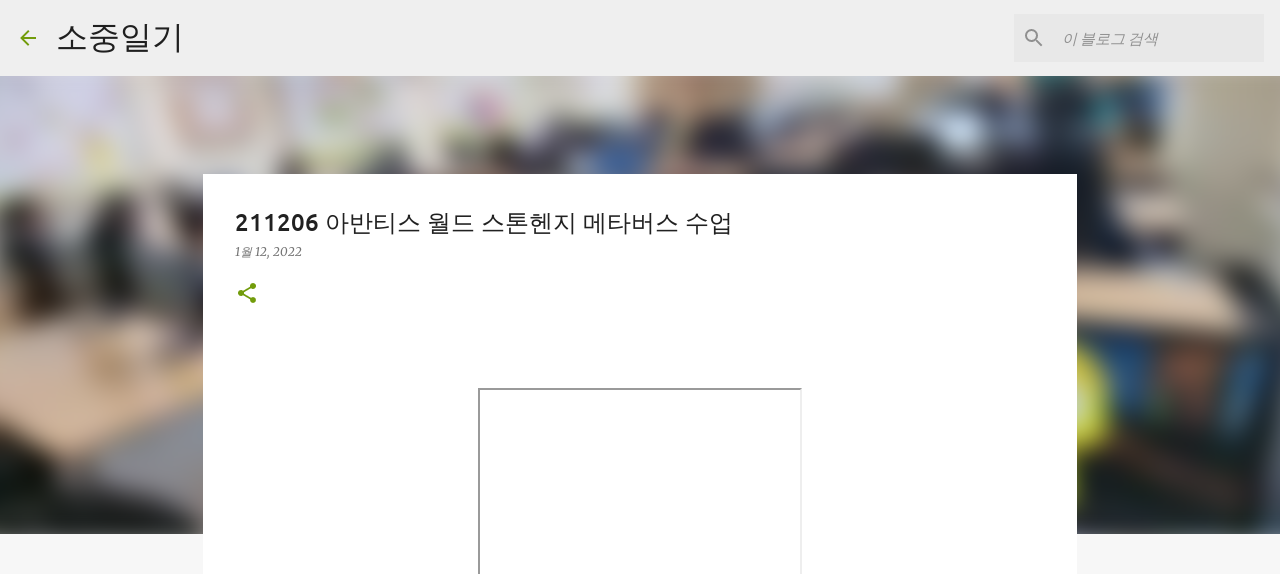

--- FILE ---
content_type: text/html; charset=UTF-8
request_url: https://manchoikorea.blogspot.com/2022/01/211206.html
body_size: 25919
content:
<!DOCTYPE html>
<html dir='ltr' lang='ko'>
<head>
<meta content='width=device-width, initial-scale=1' name='viewport'/>
<title>211206 아반티스 월드 스톤헨지 메타버스 수업</title>
<meta content='text/html; charset=UTF-8' http-equiv='Content-Type'/>
<!-- Chrome, Firefox OS and Opera -->
<meta content='#f7f7f7' name='theme-color'/>
<!-- Windows Phone -->
<meta content='#f7f7f7' name='msapplication-navbutton-color'/>
<meta content='blogger' name='generator'/>
<link href='https://manchoikorea.blogspot.com/favicon.ico' rel='icon' type='image/x-icon'/>
<link href='http://manchoikorea.blogspot.com/2022/01/211206.html' rel='canonical'/>
<link rel="alternate" type="application/atom+xml" title="소중일기 - Atom" href="https://manchoikorea.blogspot.com/feeds/posts/default" />
<link rel="alternate" type="application/rss+xml" title="소중일기 - RSS" href="https://manchoikorea.blogspot.com/feeds/posts/default?alt=rss" />
<link rel="service.post" type="application/atom+xml" title="소중일기 - Atom" href="https://www.blogger.com/feeds/224817572279772669/posts/default" />

<link rel="alternate" type="application/atom+xml" title="소중일기 - Atom" href="https://manchoikorea.blogspot.com/feeds/2864426656274829473/comments/default" />
<!--Can't find substitution for tag [blog.ieCssRetrofitLinks]-->
<link href='https://i.ytimg.com/vi/eHRQnm2x_E0/hqdefault.jpg' rel='image_src'/>
<meta content='http://manchoikorea.blogspot.com/2022/01/211206.html' property='og:url'/>
<meta content='211206 아반티스 월드 스톤헨지 메타버스 수업' property='og:title'/>
<meta content='          https://youtu.be/eHRQnm2x_E0 최만드림 메타버스 수업  1. 210504_ 메타버스 화상 회의 서비스 게더 타운 테스팅 2. 210705  모질라 허브 수업 (학교, 달, 스톤헨지) Mozilla Hub Clas...' property='og:description'/>
<meta content='https://lh3.googleusercontent.com/blogger_img_proxy/AEn0k_v7nJTr2bRtLRKItXqzruaxaKlRPyd_SA-1Vd9i-7RR9GpWK8RzFd9fnzcHtM8fdQBLj_LIUmtCzIOheVKzaFZcxqMUhHuNaXBdqSfitofykB--=w1200-h630-n-k-no-nu' property='og:image'/>
<style type='text/css'>@font-face{font-family:'Merriweather';font-style:italic;font-weight:300;font-stretch:normal;font-display:swap;src:url(//fonts.gstatic.com/s/merriweather/v33/u-4B0qyriQwlOrhSvowK_l5-eTxCVx0ZbwLvKH2Gk9hLmp0v5yA-xXPqCzLvPee1XYk_XSf-FmScUG33AvQ.ttf)format('truetype');}@font-face{font-family:'Merriweather';font-style:italic;font-weight:400;font-stretch:normal;font-display:swap;src:url(//fonts.gstatic.com/s/merriweather/v33/u-4B0qyriQwlOrhSvowK_l5-eTxCVx0ZbwLvKH2Gk9hLmp0v5yA-xXPqCzLvPee1XYk_XSf-FmTCUG33AvQ.ttf)format('truetype');}@font-face{font-family:'Merriweather';font-style:normal;font-weight:400;font-stretch:normal;font-display:swap;src:url(//fonts.gstatic.com/s/merriweather/v33/u-4D0qyriQwlOrhSvowK_l5UcA6zuSYEqOzpPe3HOZJ5eX1WtLaQwmYiScCmDxhtNOKl8yDr3icaFF3w.ttf)format('truetype');}@font-face{font-family:'Ubuntu';font-style:normal;font-weight:400;font-display:swap;src:url(//fonts.gstatic.com/s/ubuntu/v21/4iCs6KVjbNBYlgoKfw7z.ttf)format('truetype');}@font-face{font-family:'Ubuntu';font-style:normal;font-weight:500;font-display:swap;src:url(//fonts.gstatic.com/s/ubuntu/v21/4iCv6KVjbNBYlgoCjC3jsGyI.ttf)format('truetype');}@font-face{font-family:'Ubuntu';font-style:normal;font-weight:700;font-display:swap;src:url(//fonts.gstatic.com/s/ubuntu/v21/4iCv6KVjbNBYlgoCxCvjsGyI.ttf)format('truetype');}</style>
<style id='page-skin-1' type='text/css'><!--
/*! normalize.css v8.0.0 | MIT License | github.com/necolas/normalize.css */html{line-height:1.15;-webkit-text-size-adjust:100%}body{margin:0}h1{font-size:2em;margin:.67em 0}hr{box-sizing:content-box;height:0;overflow:visible}pre{font-family:monospace,monospace;font-size:1em}a{background-color:transparent}abbr[title]{border-bottom:none;text-decoration:underline;text-decoration:underline dotted}b,strong{font-weight:bolder}code,kbd,samp{font-family:monospace,monospace;font-size:1em}small{font-size:80%}sub,sup{font-size:75%;line-height:0;position:relative;vertical-align:baseline}sub{bottom:-0.25em}sup{top:-0.5em}img{border-style:none}button,input,optgroup,select,textarea{font-family:inherit;font-size:100%;line-height:1.15;margin:0}button,input{overflow:visible}button,select{text-transform:none}button,[type="button"],[type="reset"],[type="submit"]{-webkit-appearance:button}button::-moz-focus-inner,[type="button"]::-moz-focus-inner,[type="reset"]::-moz-focus-inner,[type="submit"]::-moz-focus-inner{border-style:none;padding:0}button:-moz-focusring,[type="button"]:-moz-focusring,[type="reset"]:-moz-focusring,[type="submit"]:-moz-focusring{outline:1px dotted ButtonText}fieldset{padding:.35em .75em .625em}legend{box-sizing:border-box;color:inherit;display:table;max-width:100%;padding:0;white-space:normal}progress{vertical-align:baseline}textarea{overflow:auto}[type="checkbox"],[type="radio"]{box-sizing:border-box;padding:0}[type="number"]::-webkit-inner-spin-button,[type="number"]::-webkit-outer-spin-button{height:auto}[type="search"]{-webkit-appearance:textfield;outline-offset:-2px}[type="search"]::-webkit-search-decoration{-webkit-appearance:none}::-webkit-file-upload-button{-webkit-appearance:button;font:inherit}details{display:block}summary{display:list-item}template{display:none}[hidden]{display:none}
/*!************************************************
* Blogger Template Style
* Name: Emporio
**************************************************/
body{
word-wrap:break-word;
overflow-wrap:break-word;
word-break:break-word
}
.hidden{
display:none
}
.invisible{
visibility:hidden
}
.container:after,.float-container:after{
clear:both;
content:"";
display:table
}
.clearboth{
clear:both
}
#comments .comment .comment-actions,.subscribe-popup .FollowByEmail .follow-by-email-submit{
background:transparent;
border:0;
box-shadow:none;
color:#729c0b;
cursor:pointer;
font-size:14px;
font-weight:700;
outline:none;
text-decoration:none;
text-transform:uppercase;
width:auto
}
.dim-overlay{
height:100vh;
left:0;
position:fixed;
top:0;
width:100%
}
#sharing-dim-overlay{
background-color:transparent
}
input::-ms-clear{
display:none
}
.blogger-logo,.svg-icon-24.blogger-logo{
fill:#ff9800;
opacity:1
}
.skip-navigation{
background-color:#fff;
box-sizing:border-box;
color:#000;
display:block;
height:0;
left:0;
line-height:50px;
overflow:hidden;
padding-top:0;
position:fixed;
text-align:center;
top:0;
-webkit-transition:box-shadow .3s,height .3s,padding-top .3s;
transition:box-shadow .3s,height .3s,padding-top .3s;
width:100%;
z-index:900
}
.skip-navigation:focus{
box-shadow:0 4px 5px 0 rgba(0,0,0,.14),0 1px 10px 0 rgba(0,0,0,.12),0 2px 4px -1px rgba(0,0,0,.2);
height:50px
}
#main{
outline:none
}
.main-heading{
clip:rect(1px,1px,1px,1px);
border:0;
height:1px;
overflow:hidden;
padding:0;
position:absolute;
width:1px
}
.Attribution{
margin-top:1em;
text-align:center
}
.Attribution .blogger img,.Attribution .blogger svg{
vertical-align:bottom
}
.Attribution .blogger img{
margin-right:.5em
}
.Attribution div{
line-height:24px;
margin-top:.5em
}
.Attribution .copyright,.Attribution .image-attribution{
font-size:.7em;
margin-top:1.5em
}
.bg-photo{
background-attachment:scroll!important
}
body .CSS_LIGHTBOX{
z-index:900
}
.extendable .show-less,.extendable .show-more{
border-color:#729c0b;
color:#729c0b;
margin-top:8px
}
.extendable .show-less.hidden,.extendable .show-more.hidden,.inline-ad{
display:none
}
.inline-ad{
max-width:100%;
overflow:hidden
}
.adsbygoogle{
display:block
}
#cookieChoiceInfo{
bottom:0;
top:auto
}
iframe.b-hbp-video{
border:0
}
.post-body iframe{
max-width:100%
}
.post-body a[imageanchor="1"]{
display:inline-block
}
.byline{
margin-right:1em
}
.byline:last-child{
margin-right:0
}
.link-copied-dialog{
max-width:520px;
outline:0
}
.link-copied-dialog .modal-dialog-buttons{
margin-top:8px
}
.link-copied-dialog .goog-buttonset-default{
background:transparent;
border:0
}
.link-copied-dialog .goog-buttonset-default:focus{
outline:0
}
.paging-control-container{
margin-bottom:16px
}
.paging-control-container .paging-control{
display:inline-block
}
.paging-control-container .comment-range-text:after,.paging-control-container .paging-control{
color:#729c0b
}
.paging-control-container .comment-range-text,.paging-control-container .paging-control{
margin-right:8px
}
.paging-control-container .comment-range-text:after,.paging-control-container .paging-control:after{
padding-left:8px;
content:"\b7";
cursor:default;
pointer-events:none
}
.paging-control-container .comment-range-text:last-child:after,.paging-control-container .paging-control:last-child:after{
content:none
}
.byline.reactions iframe{
height:20px
}
.b-notification{
background-color:#fff;
border-bottom:1px solid #000;
box-sizing:border-box;
color:#000;
padding:16px 32px;
text-align:center
}
.b-notification.visible{
-webkit-transition:margin-top .3s cubic-bezier(.4,0,.2,1);
transition:margin-top .3s cubic-bezier(.4,0,.2,1)
}
.b-notification.invisible{
position:absolute
}
.b-notification-close{
position:absolute;
right:8px;
top:8px
}
.no-posts-message{
line-height:40px;
text-align:center
}
@media screen and (max-width:745px){
body.item-view .post-body a[imageanchor="1"][style*="float: left;"],body.item-view .post-body a[imageanchor="1"][style*="float: right;"]{
clear:none!important;
float:none!important
}
body.item-view .post-body a[imageanchor="1"] img{
display:block;
height:auto;
margin:0 auto
}
body.item-view .post-body>.separator:first-child>a[imageanchor="1"]:first-child{
margin-top:20px
}
.post-body a[imageanchor]{
display:block
}
body.item-view .post-body a[imageanchor="1"]{
margin-left:0!important;
margin-right:0!important
}
body.item-view .post-body a[imageanchor="1"]+a[imageanchor="1"]{
margin-top:16px
}
}
.item-control{
display:none
}
#comments{
border-top:1px dashed rgba(0,0,0,.54);
margin-top:20px;
padding:20px
}
#comments .comment-thread ol{
padding-left:0;
margin:0;
padding-left:0
}
#comments .comment .comment-replybox-single,#comments .comment-thread .comment-replies{
margin-left:60px
}
#comments .comment-thread .thread-count{
display:none
}
#comments .comment{
list-style-type:none;
padding:0 0 30px;
position:relative
}
#comments .comment .comment{
padding-bottom:8px
}
.comment .avatar-image-container{
position:absolute
}
.comment .avatar-image-container img{
border-radius:50%
}
.avatar-image-container svg,.comment .avatar-image-container .avatar-icon{
fill:#729c0b;
border:1px solid #729c0b;
border-radius:50%;
box-sizing:border-box;
height:35px;
margin:0;
padding:7px;
width:35px
}
.comment .comment-block{
margin-left:60px;
margin-top:10px;
padding-bottom:0
}
#comments .comment-author-header-wrapper{
margin-left:40px
}
#comments .comment .thread-expanded .comment-block{
padding-bottom:20px
}
#comments .comment .comment-header .user,#comments .comment .comment-header .user a{
color:#212121;
font-style:normal;
font-weight:700
}
#comments .comment .comment-actions{
bottom:0;
margin-bottom:15px;
position:absolute
}
#comments .comment .comment-actions>*{
margin-right:8px
}
#comments .comment .comment-header .datetime{
margin-left:8px;
bottom:0;
display:inline-block;
font-size:13px;
font-style:italic
}
#comments .comment .comment-footer .comment-timestamp a,#comments .comment .comment-header .datetime,#comments .comment .comment-header .datetime a{
color:rgba(33,33,33,.54)
}
#comments .comment .comment-content,.comment .comment-body{
margin-top:12px;
word-break:break-word
}
.comment-body{
margin-bottom:12px
}
#comments.embed[data-num-comments="0"]{
border:0;
margin-top:0;
padding-top:0
}
#comment-editor-src,#comments.embed[data-num-comments="0"] #comment-post-message,#comments.embed[data-num-comments="0"] div.comment-form>p,#comments.embed[data-num-comments="0"] p.comment-footer{
display:none
}
.comments .comments-content .loadmore.loaded{
max-height:0;
opacity:0;
overflow:hidden
}
.extendable .remaining-items{
height:0;
overflow:hidden;
-webkit-transition:height .3s cubic-bezier(.4,0,.2,1);
transition:height .3s cubic-bezier(.4,0,.2,1)
}
.extendable .remaining-items.expanded{
height:auto
}
.svg-icon-24,.svg-icon-24-button{
cursor:pointer;
height:24px;
min-width:24px;
width:24px
}
.touch-icon{
margin:-12px;
padding:12px
}
.touch-icon:active,.touch-icon:focus{
background-color:hsla(0,0%,60%,.4);
border-radius:50%
}
svg:not(:root).touch-icon{
overflow:visible
}
html[dir=rtl] .rtl-reversible-icon{
-webkit-transform:scaleX(-1);
transform:scaleX(-1)
}
.svg-icon-24-button,.touch-icon-button{
background:transparent;
border:0;
margin:0;
outline:none;
padding:0
}
.touch-icon-button .touch-icon:active,.touch-icon-button .touch-icon:focus{
background-color:transparent
}
.touch-icon-button:active .touch-icon,.touch-icon-button:focus .touch-icon{
background-color:hsla(0,0%,60%,.4);
border-radius:50%
}
.Profile .default-avatar-wrapper .avatar-icon{
fill:#729c0b;
border:1px solid #729c0b;
border-radius:50%;
box-sizing:border-box;
margin:0
}
.Profile .individual .default-avatar-wrapper .avatar-icon{
padding:25px
}
.Profile .individual .avatar-icon,.Profile .individual .profile-img{
height:90px;
width:90px
}
.Profile .team .default-avatar-wrapper .avatar-icon{
padding:8px
}
.Profile .team .avatar-icon,.Profile .team .default-avatar-wrapper,.Profile .team .profile-img{
height:40px;
width:40px
}
.snippet-container{
margin:0;
overflow:hidden;
position:relative
}
.snippet-fade{
right:0;
bottom:0;
box-sizing:border-box;
position:absolute;
width:96px
}
.snippet-fade:after{
content:"\2026";
float:right
}
.centered-top-container.sticky{
left:0;
position:fixed;
right:0;
top:0;
-webkit-transition-duration:.2s;
transition-duration:.2s;
-webkit-transition-property:opacity,-webkit-transform;
transition-property:opacity,-webkit-transform;
transition-property:transform,opacity;
transition-property:transform,opacity,-webkit-transform;
-webkit-transition-timing-function:cubic-bezier(.4,0,.2,1);
transition-timing-function:cubic-bezier(.4,0,.2,1);
width:auto;
z-index:8
}
.centered-top-placeholder{
display:none
}
.collapsed-header .centered-top-placeholder{
display:block
}
.centered-top-container .Header .replaced h1,.centered-top-placeholder .Header .replaced h1{
display:none
}
.centered-top-container.sticky .Header .replaced h1{
display:block
}
.centered-top-container.sticky .Header .header-widget{
background:none
}
.centered-top-container.sticky .Header .header-image-wrapper{
display:none
}
.centered-top-container img,.centered-top-placeholder img{
max-width:100%
}
.collapsible{
-webkit-transition:height .3s cubic-bezier(.4,0,.2,1);
transition:height .3s cubic-bezier(.4,0,.2,1)
}
.collapsible,.collapsible>summary{
display:block;
overflow:hidden
}
.collapsible>:not(summary){
display:none
}
.collapsible[open]>:not(summary){
display:block
}
.collapsible:focus,.collapsible>summary:focus{
outline:none
}
.collapsible>summary{
cursor:pointer;
display:block;
padding:0
}
.collapsible:focus>summary,.collapsible>summary:focus{
background-color:transparent
}
.collapsible>summary::-webkit-details-marker{
display:none
}
.collapsible-title{
-webkit-box-align:center;
align-items:center;
display:-webkit-box;
display:flex
}
.collapsible-title .title{
-webkit-box-flex:1;
-webkit-box-ordinal-group:1;
flex:1 1 auto;
order:0;
overflow:hidden;
text-overflow:ellipsis;
white-space:nowrap
}
.collapsible-title .chevron-down,.collapsible[open] .collapsible-title .chevron-up{
display:block
}
.collapsible-title .chevron-up,.collapsible[open] .collapsible-title .chevron-down{
display:none
}
.flat-button{
border-radius:2px;
font-weight:700;
margin:-8px;
padding:8px;
text-transform:uppercase
}
.flat-button,.flat-icon-button{
cursor:pointer;
display:inline-block
}
.flat-icon-button{
background:transparent;
border:0;
box-sizing:content-box;
line-height:0;
margin:-12px;
outline:none;
padding:12px
}
.flat-icon-button,.flat-icon-button .splash-wrapper{
border-radius:50%
}
.flat-icon-button .splash.animate{
-webkit-animation-duration:.3s;
animation-duration:.3s
}
body#layout .bg-photo,body#layout .bg-photo-overlay{
display:none
}
body#layout .centered{
max-width:954px
}
body#layout .navigation{
display:none
}
body#layout .sidebar-container{
display:inline-block;
width:40%
}
body#layout .hamburger-menu,body#layout .search{
display:none
}
.overflowable-container{
max-height:44px;
overflow:hidden;
position:relative
}
.overflow-button{
cursor:pointer
}
#overflowable-dim-overlay{
background:transparent
}
.overflow-popup{
background-color:#ffffff;
box-shadow:0 2px 2px 0 rgba(0,0,0,.14),0 3px 1px -2px rgba(0,0,0,.2),0 1px 5px 0 rgba(0,0,0,.12);
left:0;
max-width:calc(100% - 32px);
position:absolute;
top:0;
visibility:hidden;
z-index:101
}
.overflow-popup ul{
list-style:none
}
.overflow-popup .tabs li,.overflow-popup li{
display:block;
height:auto
}
.overflow-popup .tabs li{
padding-left:0;
padding-right:0
}
.overflow-button.hidden,.overflow-popup .tabs li.hidden,.overflow-popup li.hidden,.widget.Sharing .sharing-button{
display:none
}
.widget.Sharing .sharing-buttons li{
padding:0
}
.widget.Sharing .sharing-buttons li span{
display:none
}
.post-share-buttons{
position:relative
}
.sharing-open.touch-icon-button:active .touch-icon,.sharing-open.touch-icon-button:focus .touch-icon{
background-color:transparent
}
.share-buttons{
background-color:#ffffff;
border-radius:2px;
box-shadow:0 2px 2px 0 rgba(0,0,0,.14),0 3px 1px -2px rgba(0,0,0,.2),0 1px 5px 0 rgba(0,0,0,.12);
color:#000000;
list-style:none;
margin:0;
min-width:200px;
padding:8px 0;
position:absolute;
top:-11px;
z-index:101
}
.share-buttons.hidden{
display:none
}
.sharing-button{
background:transparent;
border:0;
cursor:pointer;
margin:0;
outline:none;
padding:0
}
.share-buttons li{
height:48px;
margin:0
}
.share-buttons li:last-child{
margin-bottom:0
}
.share-buttons li .sharing-platform-button{
box-sizing:border-box;
cursor:pointer;
display:block;
height:100%;
margin-bottom:0;
padding:0 16px;
position:relative;
width:100%
}
.share-buttons li .sharing-platform-button:focus,.share-buttons li .sharing-platform-button:hover{
background-color:hsla(0,0%,50%,.1);
outline:none
}
.share-buttons li svg[class*=" sharing-"],.share-buttons li svg[class^=sharing-]{
position:absolute;
top:10px
}
.share-buttons li span.sharing-platform-button{
position:relative;
top:0
}
.share-buttons li .platform-sharing-text{
margin-left:56px;
display:block;
font-size:16px;
line-height:48px;
white-space:nowrap
}
.sidebar-container{
-webkit-overflow-scrolling:touch;
background-color:#f7f7f7;
max-width:280px;
overflow-y:auto;
-webkit-transition-duration:.3s;
transition-duration:.3s;
-webkit-transition-property:-webkit-transform;
transition-property:-webkit-transform;
transition-property:transform;
transition-property:transform,-webkit-transform;
-webkit-transition-timing-function:cubic-bezier(0,0,.2,1);
transition-timing-function:cubic-bezier(0,0,.2,1);
width:280px;
z-index:101
}
.sidebar-container .navigation{
line-height:0;
padding:16px
}
.sidebar-container .sidebar-back{
cursor:pointer
}
.sidebar-container .widget{
background:none;
margin:0 16px;
padding:16px 0
}
.sidebar-container .widget .title{
color:#000000;
margin:0
}
.sidebar-container .widget ul{
list-style:none;
margin:0;
padding:0
}
.sidebar-container .widget ul ul{
margin-left:1em
}
.sidebar-container .widget li{
font-size:16px;
line-height:normal
}
.sidebar-container .widget+.widget{
border-top:1px solid rgba(0, 0, 0, 0.12)
}
.BlogArchive li{
margin:16px 0
}
.BlogArchive li:last-child{
margin-bottom:0
}
.Label li a{
display:inline-block
}
.BlogArchive .post-count,.Label .label-count{
margin-left:.25em;
float:right
}
.BlogArchive .post-count:before,.Label .label-count:before{
content:"("
}
.BlogArchive .post-count:after,.Label .label-count:after{
content:")"
}
.widget.Translate .skiptranslate>div{
display:block!important
}
.widget.Profile .profile-link{
display:-webkit-box;
display:flex
}
.widget.Profile .team-member .default-avatar-wrapper,.widget.Profile .team-member .profile-img{
-webkit-box-flex:0;
margin-right:1em;
flex:0 0 auto
}
.widget.Profile .individual .profile-link{
-webkit-box-orient:vertical;
-webkit-box-direction:normal;
flex-direction:column
}
.widget.Profile .team .profile-link .profile-name{
-webkit-box-flex:1;
align-self:center;
display:block;
flex:1 1 auto
}
.dim-overlay{
background-color:rgba(0,0,0,.54)
}
body.sidebar-visible{
overflow-y:hidden
}
@media screen and (max-width:680px){
.sidebar-container{
bottom:0;
left:auto;
position:fixed;
right:0;
top:0
}
.sidebar-container.sidebar-invisible{
-webkit-transform:translateX(100%);
transform:translateX(100%);
-webkit-transition-timing-function:cubic-bezier(.4,0,.6,1);
transition-timing-function:cubic-bezier(.4,0,.6,1)
}
}
.dialog{
background:#ffffff;
box-shadow:0 2px 2px 0 rgba(0,0,0,.14),0 3px 1px -2px rgba(0,0,0,.2),0 1px 5px 0 rgba(0,0,0,.12);
box-sizing:border-box;
color:#000000;
padding:30px;
position:fixed;
text-align:center;
width:calc(100% - 24px);
z-index:101
}
.dialog input[type=email],.dialog input[type=text]{
background-color:transparent;
border:0;
border-bottom:1px solid rgba(0,0,0,.12);
color:#000000;
display:block;
font-family:Ubuntu, sans-serif;
font-size:16px;
line-height:24px;
margin:auto;
outline:none;
padding-bottom:7px;
text-align:center;
width:100%
}
.dialog input[type=email]::-webkit-input-placeholder,.dialog input[type=text]::-webkit-input-placeholder{
color:rgba(0,0,0,.5)
}
.dialog input[type=email]::-moz-placeholder,.dialog input[type=text]::-moz-placeholder{
color:rgba(0,0,0,.5)
}
.dialog input[type=email]:-ms-input-placeholder,.dialog input[type=text]:-ms-input-placeholder{
color:rgba(0,0,0,.5)
}
.dialog input[type=email]::-ms-input-placeholder,.dialog input[type=text]::-ms-input-placeholder{
color:rgba(0,0,0,.5)
}
.dialog input[type=email]::placeholder,.dialog input[type=text]::placeholder{
color:rgba(0,0,0,.5)
}
.dialog input[type=email]:focus,.dialog input[type=text]:focus{
border-bottom:2px solid #729c0b;
padding-bottom:6px
}
.dialog input.no-cursor{
color:transparent;
text-shadow:0 0 0 #000000
}
.dialog input.no-cursor:focus{
outline:none
}
.dialog input[type=submit]{
font-family:Ubuntu, sans-serif
}
.dialog .goog-buttonset-default{
color:#729c0b
}
.loading-spinner-large{
-webkit-animation:mspin-rotate 1568.63ms linear infinite;
animation:mspin-rotate 1568.63ms linear infinite;
height:48px;
overflow:hidden;
position:absolute;
width:48px;
z-index:200
}
.loading-spinner-large>div{
-webkit-animation:mspin-revrot 5332ms steps(4) infinite;
animation:mspin-revrot 5332ms steps(4) infinite
}
.loading-spinner-large>div>div{
-webkit-animation:mspin-singlecolor-large-film 1333ms steps(81) infinite;
animation:mspin-singlecolor-large-film 1333ms steps(81) infinite;
background-size:100%;
height:48px;
width:3888px
}
.mspin-black-large>div>div,.mspin-grey_54-large>div>div{
background-image:url(https://www.blogblog.com/indie/mspin_black_large.svg)
}
.mspin-white-large>div>div{
background-image:url(https://www.blogblog.com/indie/mspin_white_large.svg)
}
.mspin-grey_54-large{
opacity:.54
}
@-webkit-keyframes mspin-singlecolor-large-film{
0%{
-webkit-transform:translateX(0);
transform:translateX(0)
}
to{
-webkit-transform:translateX(-3888px);
transform:translateX(-3888px)
}
}
@keyframes mspin-singlecolor-large-film{
0%{
-webkit-transform:translateX(0);
transform:translateX(0)
}
to{
-webkit-transform:translateX(-3888px);
transform:translateX(-3888px)
}
}
@-webkit-keyframes mspin-rotate{
0%{
-webkit-transform:rotate(0deg);
transform:rotate(0deg)
}
to{
-webkit-transform:rotate(1turn);
transform:rotate(1turn)
}
}
@keyframes mspin-rotate{
0%{
-webkit-transform:rotate(0deg);
transform:rotate(0deg)
}
to{
-webkit-transform:rotate(1turn);
transform:rotate(1turn)
}
}
@-webkit-keyframes mspin-revrot{
0%{
-webkit-transform:rotate(0deg);
transform:rotate(0deg)
}
to{
-webkit-transform:rotate(-1turn);
transform:rotate(-1turn)
}
}
@keyframes mspin-revrot{
0%{
-webkit-transform:rotate(0deg);
transform:rotate(0deg)
}
to{
-webkit-transform:rotate(-1turn);
transform:rotate(-1turn)
}
}
.subscribe-popup{
max-width:364px
}
.subscribe-popup h3{
color:#212121;
font-size:1.8em;
margin-top:0
}
.subscribe-popup .FollowByEmail h3{
display:none
}
.subscribe-popup .FollowByEmail .follow-by-email-submit{
color:#729c0b;
display:inline-block;
margin:24px auto 0;
white-space:normal;
width:auto
}
.subscribe-popup .FollowByEmail .follow-by-email-submit:disabled{
cursor:default;
opacity:.3
}
@media (max-width:800px){
.blog-name div.widget.Subscribe{
margin-bottom:16px
}
body.item-view .blog-name div.widget.Subscribe{
margin:8px auto 16px;
width:100%
}
}
.sidebar-container .svg-icon-24{
fill:#729c0b
}
.centered-top .svg-icon-24{
fill:#729c0b
}
.centered-bottom .svg-icon-24.touch-icon,.centered-bottom a .svg-icon-24,.centered-bottom button .svg-icon-24{
fill:#729c0b
}
.post-wrapper .svg-icon-24.touch-icon,.post-wrapper a .svg-icon-24,.post-wrapper button .svg-icon-24{
fill:#729c0b
}
.centered-bottom .share-buttons .svg-icon-24,.share-buttons .svg-icon-24{
fill:#729c0b
}
.svg-icon-24.hamburger-menu{
fill:#729c0b
}
body#layout .page_body{
padding:0;
position:relative;
top:0
}
body#layout .page{
display:inline-block;
left:inherit;
position:relative;
vertical-align:top;
width:540px
}
body{
background:#f7f7f7 none repeat scroll top left;
background-color:#f7f7f7;
background-size:cover;
font:400 16px Ubuntu, sans-serif;
margin:0;
min-height:100vh
}
body,h3,h3.title{
color:#000000
}
.post-wrapper .post-title,.post-wrapper .post-title a,.post-wrapper .post-title a:hover,.post-wrapper .post-title a:visited{
color:#212121
}
a{
color:#729c0b;
text-decoration:none
}
a:visited{
color:#729c0b
}
a:hover{
color:#729c0b
}
blockquote{
color:#424242;
font:400 16px Ubuntu, sans-serif;
font-size:x-large;
font-style:italic;
font-weight:300;
text-align:center
}
.dim-overlay{
z-index:100
}
.page{
-webkit-box-orient:vertical;
-webkit-box-direction:normal;
box-sizing:border-box;
display:-webkit-box;
display:flex;
flex-direction:column;
min-height:100vh;
padding-bottom:1em
}
.page>*{
-webkit-box-flex:0;
flex:0 0 auto
}
.page>#footer{
margin-top:auto
}
.bg-photo-container{
overflow:hidden
}
.bg-photo-container,.bg-photo-container .bg-photo{
height:464px;
width:100%
}
.bg-photo-container .bg-photo{
background-position:50%;
background-size:cover;
z-index:-1
}
.centered{
margin:0 auto;
position:relative;
width:1482px
}
.centered .main,.centered .main-container{
float:left
}
.centered .main{
padding-bottom:1em
}
.centered .centered-bottom:after{
clear:both;
content:"";
display:table
}
@media (min-width:1626px){
.page_body.has-vertical-ads .centered{
width:1625px
}
}
@media (min-width:1225px) and (max-width:1482px){
.centered{
width:1081px
}
}
@media (min-width:1225px) and (max-width:1625px){
.page_body.has-vertical-ads .centered{
width:1224px
}
}
@media (max-width:1224px){
.centered{
width:680px
}
}
@media (max-width:680px){
.centered{
max-width:600px;
width:100%
}
}
.feed-view .post-wrapper.hero,.main,.main-container,.post-filter-message,.top-nav .section{
width:1187px
}
@media (min-width:1225px) and (max-width:1482px){
.feed-view .post-wrapper.hero,.main,.main-container,.post-filter-message,.top-nav .section{
width:786px
}
}
@media (min-width:1225px) and (max-width:1625px){
.feed-view .page_body.has-vertical-ads .post-wrapper.hero,.page_body.has-vertical-ads .feed-view .post-wrapper.hero,.page_body.has-vertical-ads .main,.page_body.has-vertical-ads .main-container,.page_body.has-vertical-ads .post-filter-message,.page_body.has-vertical-ads .top-nav .section{
width:786px
}
}
@media (max-width:1224px){
.feed-view .post-wrapper.hero,.main,.main-container,.post-filter-message,.top-nav .section{
width:auto
}
}
.widget .title{
font-size:18px;
line-height:28px;
margin:18px 0
}
.extendable .show-less,.extendable .show-more{
color:#729c0b;
cursor:pointer;
font:500 12px Ubuntu, sans-serif;
margin:0 -16px;
padding:16px;
text-transform:uppercase
}
.widget.Profile{
font:400 16px Ubuntu, sans-serif
}
.sidebar-container .widget.Profile{
padding:16px
}
.widget.Profile h2{
display:none
}
.widget.Profile .title{
margin:16px 32px
}
.widget.Profile .profile-img{
border-radius:50%
}
.widget.Profile .individual{
display:-webkit-box;
display:flex
}
.widget.Profile .individual .profile-info{
margin-left:16px;
align-self:center
}
.widget.Profile .profile-datablock{
margin-bottom:.75em;
margin-top:0
}
.widget.Profile .profile-link{
background-image:none!important;
font-family:inherit;
max-width:100%;
overflow:hidden
}
.widget.Profile .individual .profile-link{
display:block;
margin:0 -10px;
padding:0 10px
}
.widget.Profile .individual .profile-data a.profile-link.g-profile,.widget.Profile .team a.profile-link.g-profile .profile-name{
color:#000000;
font:500 16px Ubuntu, sans-serif;
margin-bottom:.75em
}
.widget.Profile .individual .profile-data a.profile-link.g-profile{
line-height:1.25
}
.widget.Profile .individual>a:first-child{
flex-shrink:0
}
.widget.Profile dd{
margin:0
}
.widget.Profile ul{
list-style:none;
padding:0
}
.widget.Profile ul li{
margin:10px 0 30px
}
.widget.Profile .team .extendable,.widget.Profile .team .extendable .first-items,.widget.Profile .team .extendable .remaining-items{
margin:0;
max-width:100%;
padding:0
}
.widget.Profile .team-member .profile-name-container{
-webkit-box-flex:0;
flex:0 1 auto
}
.widget.Profile .team .extendable .show-less,.widget.Profile .team .extendable .show-more{
left:56px;
position:relative
}
#comments a,.post-wrapper a{
color:#729c0b
}
div.widget.Blog .blog-posts .post-outer{
border:0
}
div.widget.Blog .post-outer{
padding-bottom:0
}
.post .thumb{
float:left;
height:20%;
width:20%
}
.no-posts-message,.status-msg-body{
margin:10px 0
}
.blog-pager{
text-align:center
}
.post-title{
margin:0
}
.post-title,.post-title a{
font:500 24px Ubuntu, sans-serif
}
.post-body{
display:block;
font:400 16px Merriweather, Georgia, serif;
line-height:32px;
margin:0
}
.post-body,.post-snippet{
color:#000000
}
.post-snippet{
font:400 14px Merriweather, Georgia, serif;
line-height:24px;
margin:8px 0;
max-height:72px
}
.post-snippet .snippet-fade{
background:-webkit-linear-gradient(left,#ffffff 0,#ffffff 20%,rgba(255, 255, 255, 0) 100%);
background:linear-gradient(to left,#ffffff 0,#ffffff 20%,rgba(255, 255, 255, 0) 100%);
bottom:0;
color:#000000;
position:absolute
}
.post-body img{
height:inherit;
max-width:100%
}
.byline,.byline.post-author a,.byline.post-timestamp a{
color:#757575;
font:italic 400 12px Merriweather, Georgia, serif
}
.byline.post-author{
text-transform:lowercase
}
.byline.post-author a{
text-transform:none
}
.item-byline .byline,.post-header .byline{
margin-right:0
}
.post-share-buttons .share-buttons{
background:#ffffff;
color:#000000;
font:400 14px Ubuntu, sans-serif
}
.tr-caption{
color:#424242;
font:400 16px Ubuntu, sans-serif;
font-size:1.1em;
font-style:italic
}
.post-filter-message{
background-color:#729c0b;
box-sizing:border-box;
color:#ffffff;
display:-webkit-box;
display:flex;
font:italic 400 18px Merriweather, Georgia, serif;
margin-bottom:16px;
margin-top:32px;
padding:12px 16px
}
.post-filter-message>div:first-child{
-webkit-box-flex:1;
flex:1 0 auto
}
.post-filter-message a{
padding-left:30px;
color:#729c0b;
color:#ffffff;
cursor:pointer;
font:500 12px Ubuntu, sans-serif;
text-transform:uppercase;
white-space:nowrap
}
.post-filter-message .search-label,.post-filter-message .search-query{
font-style:italic;
quotes:"\201c" "\201d" "\2018" "\2019"
}
.post-filter-message .search-label:before,.post-filter-message .search-query:before{
content:open-quote
}
.post-filter-message .search-label:after,.post-filter-message .search-query:after{
content:close-quote
}
#blog-pager{
margin-bottom:1em;
margin-top:2em
}
#blog-pager a{
color:#729c0b;
cursor:pointer;
font:500 12px Ubuntu, sans-serif;
text-transform:uppercase
}
.Label{
overflow-x:hidden
}
.Label ul{
list-style:none;
padding:0
}
.Label li{
display:inline-block;
max-width:100%;
overflow:hidden;
text-overflow:ellipsis;
white-space:nowrap
}
.Label .first-ten{
margin-top:16px
}
.Label .show-all{
border-color:#729c0b;
color:#729c0b;
cursor:pointer;
font-style:normal;
margin-top:8px;
text-transform:uppercase
}
.Label .show-all,.Label .show-all.hidden{
display:inline-block
}
.Label li a,.Label span.label-size,.byline.post-labels a{
background-color:rgba(114,156,11,.1);
border-radius:2px;
color:#729c0b;
cursor:pointer;
display:inline-block;
font:500 10.5px Ubuntu, sans-serif;
line-height:1.5;
margin:4px 4px 4px 0;
padding:4px 8px;
text-transform:uppercase;
vertical-align:middle
}
body.item-view .byline.post-labels a{
background-color:rgba(114,156,11,.1);
color:#729c0b
}
.FeaturedPost .item-thumbnail img{
max-width:100%
}
.sidebar-container .FeaturedPost .post-title a{
color:#729c0b;
font:500 14px Ubuntu, sans-serif
}
body.item-view .PopularPosts{
display:inline-block;
overflow-y:auto;
vertical-align:top;
width:280px
}
.PopularPosts h3.title{
font:500 16px Ubuntu, sans-serif
}
.PopularPosts .post-title{
margin:0 0 16px
}
.PopularPosts .post-title a{
color:#729c0b;
font:500 14px Ubuntu, sans-serif;
line-height:24px
}
.PopularPosts .item-thumbnail{
clear:both;
height:152px;
overflow-y:hidden;
width:100%
}
.PopularPosts .item-thumbnail img{
padding:0;
width:100%
}
.PopularPosts .popular-posts-snippet{
color:#535353;
font:italic 400 14px Merriweather, Georgia, serif;
line-height:24px;
max-height:calc(24px * 4);
overflow:hidden
}
.PopularPosts .popular-posts-snippet .snippet-fade{
color:#535353
}
.PopularPosts .post{
margin:30px 0;
position:relative
}
.PopularPosts .post+.post{
padding-top:1em
}
.popular-posts-snippet .snippet-fade{
right:0;
background:-webkit-linear-gradient(left,#f7f7f7 0,#f7f7f7 20%,rgba(247, 247, 247, 0) 100%);
background:linear-gradient(to left,#f7f7f7 0,#f7f7f7 20%,rgba(247, 247, 247, 0) 100%);
height:24px;
line-height:24px;
position:absolute;
top:calc(24px * 3);
width:96px
}
.Attribution{
color:#000000
}
.Attribution a,.Attribution a:hover,.Attribution a:visited{
color:#729c0b
}
.Attribution svg{
fill:#757575
}
.inline-ad{
margin-bottom:16px
}
.item-view .inline-ad{
display:block
}
.vertical-ad-container{
margin-left:15px;
float:left;
min-height:1px;
width:128px
}
.item-view .vertical-ad-container{
margin-top:30px
}
.inline-ad-placeholder,.vertical-ad-placeholder{
background:#ffffff;
border:1px solid #000;
opacity:.9;
text-align:center;
vertical-align:middle
}
.inline-ad-placeholder span,.vertical-ad-placeholder span{
color:#212121;
display:block;
font-weight:700;
margin-top:290px;
text-transform:uppercase
}
.vertical-ad-placeholder{
height:600px
}
.vertical-ad-placeholder span{
margin-top:290px;
padding:0 40px
}
.inline-ad-placeholder{
height:90px
}
.inline-ad-placeholder span{
margin-top:35px
}
.centered-top-container.sticky,.sticky .centered-top{
background-color:#efefef
}
.centered-top{
-webkit-box-align:start;
align-items:flex-start;
display:-webkit-box;
display:flex;
flex-wrap:wrap;
margin:0 auto;
max-width:1482px;
padding-top:40px
}
.page_body.has-vertical-ads .centered-top{
max-width:1625px
}
.centered-top .blog-name,.centered-top .hamburger-section,.centered-top .search{
margin-left:16px
}
.centered-top .return_link{
-webkit-box-flex:0;
-webkit-box-ordinal-group:1;
flex:0 0 auto;
height:24px;
order:0;
width:24px
}
.centered-top .blog-name{
-webkit-box-flex:1;
-webkit-box-ordinal-group:2;
flex:1 1 0;
order:1
}
.centered-top .search{
-webkit-box-flex:0;
-webkit-box-ordinal-group:3;
flex:0 0 auto;
order:2
}
.centered-top .hamburger-section{
-webkit-box-flex:0;
-webkit-box-ordinal-group:4;
display:none;
flex:0 0 auto;
order:3
}
.centered-top .subscribe-section-container{
-webkit-box-flex:1;
-webkit-box-ordinal-group:5;
flex:1 0 100%;
order:4
}
.centered-top .top-nav{
-webkit-box-flex:1;
-webkit-box-ordinal-group:6;
flex:1 0 100%;
margin-top:32px;
order:5
}
.sticky .centered-top{
-webkit-box-align:center;
align-items:center;
box-sizing:border-box;
flex-wrap:nowrap;
padding:0 16px
}
.sticky .centered-top .blog-name{
-webkit-box-flex:0;
flex:0 1 auto;
max-width:none;
min-width:0
}
.sticky .centered-top .subscribe-section-container{
border-left:1px solid rgba(0, 0, 0, 0.3);
-webkit-box-flex:1;
-webkit-box-ordinal-group:3;
flex:1 0 auto;
margin:0 16px;
order:2
}
.sticky .centered-top .search{
-webkit-box-flex:1;
-webkit-box-ordinal-group:4;
flex:1 0 auto;
order:3
}
.sticky .centered-top .hamburger-section{
-webkit-box-ordinal-group:5;
order:4
}
.sticky .centered-top .top-nav{
display:none
}
.search{
position:relative;
width:250px
}
.search,.search .search-expand,.search .section{
height:48px
}
.search .search-expand{
margin-left:auto;
background:transparent;
border:0;
display:none;
margin:0;
outline:none;
padding:0
}
.search .search-expand-text{
display:none
}
.search .search-expand .svg-icon-24,.search .search-submit-container .svg-icon-24{
fill:rgba(0, 0, 0, 0.38);
-webkit-transition:fill .3s cubic-bezier(.4,0,.2,1);
transition:fill .3s cubic-bezier(.4,0,.2,1)
}
.search h3{
display:none
}
.search .section{
right:0;
box-sizing:border-box;
line-height:24px;
overflow-x:hidden;
position:absolute;
top:0;
-webkit-transition-duration:.3s;
transition-duration:.3s;
-webkit-transition-property:background-color,width;
transition-property:background-color,width;
-webkit-transition-timing-function:cubic-bezier(.4,0,.2,1);
transition-timing-function:cubic-bezier(.4,0,.2,1);
width:250px;
z-index:8
}
.search .section,.search.focused .section{
background-color:rgba(0, 0, 0, 0.03)
}
.search form{
display:-webkit-box;
display:flex
}
.search form .search-submit-container{
-webkit-box-align:center;
-webkit-box-flex:0;
-webkit-box-ordinal-group:1;
align-items:center;
display:-webkit-box;
display:flex;
flex:0 0 auto;
height:48px;
order:0
}
.search form .search-input{
-webkit-box-flex:1;
-webkit-box-ordinal-group:2;
flex:1 1 auto;
order:1
}
.search form .search-input input{
box-sizing:border-box;
height:48px;
width:100%
}
.search .search-submit-container input[type=submit]{
display:none
}
.search .search-submit-container .search-icon{
margin:0;
padding:12px 8px
}
.search .search-input input{
background:none;
border:0;
color:#1f1f1f;
font:400 16px Merriweather, Georgia, serif;
outline:none;
padding:0 8px
}
.search .search-input input::-webkit-input-placeholder{
color:rgba(0, 0, 0, 0.38);
font:italic 400 15px Merriweather, Georgia, serif;
line-height:48px
}
.search .search-input input::-moz-placeholder{
color:rgba(0, 0, 0, 0.38);
font:italic 400 15px Merriweather, Georgia, serif;
line-height:48px
}
.search .search-input input:-ms-input-placeholder{
color:rgba(0, 0, 0, 0.38);
font:italic 400 15px Merriweather, Georgia, serif;
line-height:48px
}
.search .search-input input::-ms-input-placeholder{
color:rgba(0, 0, 0, 0.38);
font:italic 400 15px Merriweather, Georgia, serif;
line-height:48px
}
.search .search-input input::placeholder{
color:rgba(0, 0, 0, 0.38);
font:italic 400 15px Merriweather, Georgia, serif;
line-height:48px
}
.search .dim-overlay{
background-color:transparent
}
.centered-top .Header h1{
box-sizing:border-box;
color:#1f1f1f;
font:500 62px Ubuntu, sans-serif;
margin:0;
padding:0
}
.centered-top .Header h1 a,.centered-top .Header h1 a:hover,.centered-top .Header h1 a:visited{
color:inherit;
font-size:inherit
}
.centered-top .Header p{
color:#1f1f1f;
font:italic 300 14px Merriweather, Georgia, serif;
line-height:1.7;
margin:16px 0;
padding:0
}
.sticky .centered-top .Header h1{
color:#1f1f1f;
font-size:32px;
margin:16px 0;
overflow:hidden;
padding:0;
text-overflow:ellipsis;
white-space:nowrap
}
.sticky .centered-top .Header p{
display:none
}
.subscribe-section-container{
border-left:0;
margin:0
}
.subscribe-section-container .subscribe-button{
background:transparent;
border:0;
color:#729c0b;
cursor:pointer;
display:inline-block;
font:700 12px Ubuntu, sans-serif;
margin:0 auto;
outline:none;
padding:16px;
text-transform:uppercase;
white-space:nowrap
}
.top-nav .PageList h3{
margin-left:16px
}
.top-nav .PageList ul{
list-style:none;
margin:0;
padding:0
}
.top-nav .PageList ul li{
color:#729c0b;
cursor:pointer;
font:500 12px Ubuntu, sans-serif;
font:700 12px Ubuntu, sans-serif;
text-transform:uppercase
}
.top-nav .PageList ul li a{
background-color:#ffffff;
color:#729c0b;
display:block;
height:44px;
line-height:44px;
overflow:hidden;
padding:0 22px;
text-overflow:ellipsis;
vertical-align:middle
}
.top-nav .PageList ul li.selected a{
color:#729c0b
}
.top-nav .PageList ul li:first-child a{
padding-left:16px
}
.top-nav .PageList ul li:last-child a{
padding-right:16px
}
.top-nav .PageList .dim-overlay{
opacity:0
}
.top-nav .overflowable-contents li{
float:left;
max-width:100%
}
.top-nav .overflow-button{
-webkit-box-align:center;
-webkit-box-flex:0;
align-items:center;
display:-webkit-box;
display:flex;
flex:0 0 auto;
height:44px;
padding:0 16px;
position:relative;
-webkit-transition:opacity .3s cubic-bezier(.4,0,.2,1);
transition:opacity .3s cubic-bezier(.4,0,.2,1);
width:24px
}
.top-nav .overflow-button.hidden{
display:none
}
.top-nav .overflow-button svg{
margin-top:0
}
@media (max-width:1224px){
.search{
width:24px
}
.search .search-expand{
display:block;
position:relative;
z-index:8
}
.search .search-expand .search-expand-icon{
fill:transparent
}
.search .section{
background-color:rgba(0, 0, 0, 0);
width:32px;
z-index:7
}
.search.focused .section{
width:250px;
z-index:8
}
.search .search-submit-container .svg-icon-24{
fill:#729c0b
}
.search.focused .search-submit-container .svg-icon-24{
fill:rgba(0, 0, 0, 0.38)
}
.blog-name,.return_link,.subscribe-section-container{
opacity:1;
-webkit-transition:opacity .3s cubic-bezier(.4,0,.2,1);
transition:opacity .3s cubic-bezier(.4,0,.2,1)
}
.centered-top.search-focused .blog-name,.centered-top.search-focused .return_link,.centered-top.search-focused .subscribe-section-container{
opacity:0
}
body.search-view .centered-top.search-focused .blog-name .section,body.search-view .centered-top.search-focused .subscribe-section-container{
display:none
}
}
@media (max-width:745px){
.top-nav .section.no-items#page_list_top{
display:none
}
.centered-top{
padding-top:16px
}
.centered-top .header_container{
margin:0 auto;
max-width:600px
}
.centered-top .hamburger-section{
-webkit-box-align:center;
margin-right:24px;
align-items:center;
display:-webkit-box;
display:flex;
height:48px
}
.widget.Header h1{
font:500 36px Ubuntu, sans-serif;
padding:0
}
.top-nav .PageList{
max-width:100%;
overflow-x:auto
}
.centered-top-container.sticky .centered-top{
flex-wrap:wrap
}
.centered-top-container.sticky .blog-name{
-webkit-box-flex:1;
flex:1 1 0
}
.centered-top-container.sticky .search{
-webkit-box-flex:0;
flex:0 0 auto
}
.centered-top-container.sticky .hamburger-section,.centered-top-container.sticky .search{
margin-bottom:8px;
margin-top:8px
}
.centered-top-container.sticky .subscribe-section-container{
-webkit-box-flex:1;
-webkit-box-ordinal-group:6;
border:0;
flex:1 0 100%;
margin:-16px 0 0;
order:5
}
body.item-view .centered-top-container.sticky .subscribe-section-container{
margin-left:24px
}
.centered-top-container.sticky .subscribe-button{
margin-bottom:0;
padding:8px 16px 16px
}
.centered-top-container.sticky .widget.Header h1{
font-size:16px;
margin:0
}
}
body.sidebar-visible .page{
overflow-y:scroll
}
.sidebar-container{
margin-left:15px;
float:left
}
.sidebar-container a{
color:#729c0b;
font:400 14px Merriweather, Georgia, serif
}
.sidebar-container .sidebar-back{
float:right
}
.sidebar-container .navigation{
display:none
}
.sidebar-container .widget{
margin:auto 0;
padding:24px
}
.sidebar-container .widget .title{
font:500 16px Ubuntu, sans-serif
}
@media (min-width:681px) and (max-width:1224px){
.error-view .sidebar-container{
display:none
}
}
@media (max-width:680px){
.sidebar-container{
margin-left:0;
max-width:none;
width:100%
}
.sidebar-container .navigation{
display:block;
padding:24px
}
.sidebar-container .navigation+.sidebar.section{
clear:both
}
.sidebar-container .widget{
padding-left:32px
}
.sidebar-container .widget.Profile{
padding-left:24px
}
}
.post-wrapper{
background-color:#ffffff;
position:relative
}
.feed-view .blog-posts{
margin-right:-15px;
width:calc(100% + 15px)
}
.feed-view .post-wrapper{
border-radius:0px;
float:left;
overflow:hidden;
-webkit-transition:box-shadow .3s cubic-bezier(.4,0,.2,1);
transition:box-shadow .3s cubic-bezier(.4,0,.2,1);
width:385px
}
.feed-view .post-wrapper:hover{
box-shadow:0 4px 5px 0 rgba(0,0,0,.14),0 1px 10px 0 rgba(0,0,0,.12),0 2px 4px -1px rgba(0,0,0,.2)
}
.feed-view .post-wrapper.hero{
background-position:50%;
background-size:cover;
position:relative
}
.feed-view .post-wrapper .post,.feed-view .post-wrapper .post .snippet-thumbnail{
background-color:#ffffff;
padding:24px 16px
}
.feed-view .post-wrapper .snippet-thumbnail{
-webkit-transition:opacity .3s cubic-bezier(.4,0,.2,1);
transition:opacity .3s cubic-bezier(.4,0,.2,1)
}
.feed-view .post-wrapper.has-labels.image .snippet-thumbnail-container{
background-color:rgba(0, 0, 0, 1)
}
.feed-view .post-wrapper.has-labels:hover .snippet-thumbnail{
opacity:.7
}
.feed-view .inline-ad,.feed-view .post-wrapper{
margin-right:15px;
margin-left:0;
margin-bottom:15px;
margin-top:0
}
.feed-view .post-wrapper.hero .post-title a{
font-size:20px;
line-height:24px
}
.feed-view .post-wrapper.not-hero .post-title a{
font-size:16px;
line-height:24px
}
.feed-view .post-wrapper .post-title a{
display:block;
margin:-296px -16px;
padding:296px 16px;
position:relative;
text-overflow:ellipsis;
z-index:2
}
.feed-view .post-wrapper .byline,.feed-view .post-wrapper .comment-link{
position:relative;
z-index:3
}
.feed-view .not-hero.post-wrapper.no-image .post-title-container{
position:relative;
top:-90px
}
.feed-view .post-wrapper .post-header{
padding:5px 0
}
.feed-view .byline{
line-height:12px
}
.feed-view .hero .byline{
line-height:15.6px
}
.feed-view .hero .byline,.feed-view .hero .byline.post-author a,.feed-view .hero .byline.post-timestamp a{
font-size:14px
}
.feed-view .post-comment-link{
float:left
}
.feed-view .post-share-buttons{
float:right
}
.feed-view .header-buttons-byline{
height:24px;
margin-top:16px
}
.feed-view .header-buttons-byline .byline{
height:24px
}
.feed-view .post-header-right-buttons .post-comment-link,.feed-view .post-header-right-buttons .post-jump-link{
display:block;
float:left;
margin-left:16px
}
.feed-view .post .num_comments{
display:inline-block;
font:500 24px Ubuntu, sans-serif;
font-size:12px;
margin:-14px 6px 0;
vertical-align:middle
}
.feed-view .post-wrapper .post-jump-link{
float:right
}
.feed-view .post-wrapper .post-footer{
margin-top:15px
}
.feed-view .post-wrapper .snippet-thumbnail,.feed-view .post-wrapper .snippet-thumbnail-container{
height:184px;
overflow-y:hidden
}
.feed-view .post-wrapper .snippet-thumbnail{
background-position:50%;
background-size:cover;
display:block;
width:100%
}
.feed-view .post-wrapper.hero .snippet-thumbnail,.feed-view .post-wrapper.hero .snippet-thumbnail-container{
height:272px;
overflow-y:hidden
}
@media (min-width:681px){
.feed-view .post-title a .snippet-container{
height:48px;
max-height:48px
}
.feed-view .post-title a .snippet-fade{
background:-webkit-linear-gradient(left,#ffffff 0,#ffffff 20%,rgba(255, 255, 255, 0) 100%);
background:linear-gradient(to left,#ffffff 0,#ffffff 20%,rgba(255, 255, 255, 0) 100%);
color:transparent;
height:24px;
width:96px
}
.feed-view .hero .post-title-container .post-title a .snippet-container{
height:24px;
max-height:24px
}
.feed-view .hero .post-title a .snippet-fade{
height:24px
}
.feed-view .post-header-left-buttons{
position:relative
}
.feed-view .post-header-left-buttons:hover .touch-icon{
opacity:1
}
.feed-view .hero.post-wrapper.no-image .post-authordate,.feed-view .hero.post-wrapper.no-image .post-title-container{
position:relative;
top:-150px
}
.feed-view .hero.post-wrapper.no-image .post-title-container{
text-align:center
}
.feed-view .hero.post-wrapper.no-image .post-authordate{
-webkit-box-pack:center;
justify-content:center
}
.feed-view .labels-outer-container{
margin:0 -4px;
opacity:0;
position:absolute;
top:20px;
-webkit-transition:opacity .2s;
transition:opacity .2s;
width:calc(100% - 2 * 16px)
}
.feed-view .post-wrapper.has-labels:hover .labels-outer-container{
opacity:1
}
.feed-view .labels-container{
max-height:calc(23.75px + 2 * 4px);
overflow:hidden
}
.feed-view .labels-container .labels-more,.feed-view .labels-container .overflow-button-container{
display:inline-block;
float:right
}
.feed-view .labels-items{
padding:0 4px
}
.feed-view .labels-container a{
display:inline-block;
max-width:calc(100% - 16px);
overflow-x:hidden;
text-overflow:ellipsis;
vertical-align:top;
white-space:nowrap
}
.feed-view .labels-more{
margin-left:8px;
min-width:23.75px;
padding:0;
width:23.75px
}
.feed-view .byline.post-labels{
margin:0
}
.feed-view .byline.post-labels a,.feed-view .labels-more a{
background-color:#ffffff;
box-shadow:0 0 2px 0 rgba(0,0,0,.18);
color:#729c0b;
opacity:.9
}
.feed-view .labels-more a{
border-radius:50%;
display:inline-block;
font:500 10.5px Ubuntu, sans-serif;
height:23.75px;
line-height:23.75px;
max-width:23.75px;
padding:0;
text-align:center;
width:23.75px
}
}
@media (max-width:1224px){
.feed-view .centered{
padding-right:0
}
.feed-view .centered .main-container{
float:none
}
.feed-view .blog-posts{
margin-right:0;
width:auto
}
.feed-view .post-wrapper{
float:none
}
.feed-view .post-wrapper.hero{
width:680px
}
.feed-view .page_body .centered div.widget.FeaturedPost,.feed-view div.widget.Blog{
width:385px
}
.post-filter-message,.top-nav{
margin-top:32px
}
.widget.Header h1{
font:500 36px Ubuntu, sans-serif
}
.post-filter-message{
display:block
}
.post-filter-message a{
display:block;
margin-top:8px;
padding-left:0
}
.feed-view .not-hero .post-title-container .post-title a .snippet-container{
height:auto
}
.feed-view .vertical-ad-container{
display:none
}
.feed-view .blog-posts .inline-ad{
display:block
}
}
@media (max-width:680px){
.feed-view .centered .main{
float:none;
width:100%
}
.feed-view .centered .centered-bottom,.feed-view .centered-bottom .hero.post-wrapper,.feed-view .centered-bottom .post-wrapper{
max-width:600px;
width:auto
}
.feed-view #header{
width:auto
}
.feed-view .page_body .centered div.widget.FeaturedPost,.feed-view div.widget.Blog{
top:50px;
width:100%;
z-index:6
}
.feed-view .main>.widget .title,.feed-view .post-filter-message{
margin-left:8px;
margin-right:8px
}
.feed-view .hero.post-wrapper{
background-color:#729c0b;
border-radius:0;
height:416px
}
.feed-view .hero.post-wrapper .post{
bottom:0;
box-sizing:border-box;
margin:16px;
position:absolute;
width:calc(100% - 32px)
}
.feed-view .hero.no-image.post-wrapper .post{
box-shadow:0 0 16px rgba(0,0,0,.2);
padding-top:120px;
top:0
}
.feed-view .hero.no-image.post-wrapper .post-footer{
bottom:16px;
position:absolute;
width:calc(100% - 32px)
}
.hero.post-wrapper h3{
white-space:normal
}
.feed-view .post-wrapper h3,.feed-view .post-wrapper:hover h3{
width:auto
}
.feed-view .hero.post-wrapper{
margin:0 0 15px
}
.feed-view .inline-ad,.feed-view .post-wrapper{
margin:0 8px 16px
}
.feed-view .post-labels{
display:none
}
.feed-view .post-wrapper .snippet-thumbnail{
background-size:cover;
display:block;
height:184px;
margin:0;
max-height:184px;
width:100%
}
.feed-view .post-wrapper.hero .snippet-thumbnail,.feed-view .post-wrapper.hero .snippet-thumbnail-container{
height:416px;
max-height:416px
}
.feed-view .header-author-byline{
display:none
}
.feed-view .hero .header-author-byline{
display:block
}
}
.item-view .page_body{
padding-top:70px
}
.item-view .centered,.item-view .centered .main,.item-view .centered .main-container,.item-view .page_body.has-vertical-ads .centered,.item-view .page_body.has-vertical-ads .centered .main,.item-view .page_body.has-vertical-ads .centered .main-container{
width:100%
}
.item-view .main-container{
margin-right:15px;
max-width:890px
}
.item-view .centered-bottom{
margin-left:auto;
margin-right:auto;
max-width:1185px;
padding-right:0;
padding-top:0;
width:100%
}
.item-view .page_body.has-vertical-ads .centered-bottom{
max-width:1328px;
width:100%
}
.item-view .bg-photo{
-webkit-filter:blur(12px);
filter:blur(12px);
-webkit-transform:scale(1.05);
transform:scale(1.05)
}
.item-view .bg-photo-container+.centered .centered-bottom{
margin-top:0
}
.item-view .bg-photo-container+.centered .centered-bottom .post-wrapper{
margin-top:-368px
}
.item-view .bg-photo-container+.centered-bottom{
margin-top:0
}
.item-view .inline-ad{
margin-bottom:0;
margin-top:30px;
padding-bottom:16px
}
.item-view .post-wrapper{
border-radius:0px 0px 0 0;
float:none;
height:auto;
margin:0;
padding:32px;
width:auto
}
.item-view .post-outer{
padding:8px
}
.item-view .comments{
border-radius:0 0 0px 0px;
color:#000000;
margin:0 8px 8px
}
.item-view .post-title{
font:500 24px Ubuntu, sans-serif
}
.item-view .post-header{
display:block;
width:auto
}
.item-view .post-share-buttons{
display:block;
margin-bottom:40px;
margin-top:20px
}
.item-view .post-footer{
display:block
}
.item-view .post-footer a{
color:#729c0b;
color:#729c0b;
cursor:pointer;
font:500 12px Ubuntu, sans-serif;
text-transform:uppercase
}
.item-view .post-footer-line{
border:0
}
.item-view .sidebar-container{
margin-left:0;
box-sizing:border-box;
margin-top:15px;
max-width:280px;
padding:0;
width:280px
}
.item-view .sidebar-container .widget{
padding:15px 0
}
@media (max-width:1328px){
.item-view .centered{
width:100%
}
.item-view .centered .centered-bottom{
margin-left:auto;
margin-right:auto;
padding-right:0;
padding-top:0;
width:100%
}
.item-view .centered .main-container{
float:none;
margin:0 auto
}
.item-view div.section.main div.widget.PopularPosts{
margin:0 2.5%;
position:relative;
top:0;
width:95%
}
.item-view .bg-photo-container+.centered .main{
margin-top:0
}
.item-view div.widget.Blog{
margin:auto;
width:100%
}
.item-view .post-share-buttons{
margin-bottom:32px
}
.item-view .sidebar-container{
float:none;
margin:0;
max-height:none;
max-width:none;
padding:0 15px;
position:static;
width:100%
}
.item-view .sidebar-container .section{
margin:15px auto;
max-width:480px
}
.item-view .sidebar-container .section .widget{
position:static;
width:100%
}
.item-view .vertical-ad-container{
display:none
}
.item-view .blog-posts .inline-ad{
display:block
}
}
@media (max-width:745px){
.item-view.has-subscribe .bg-photo-container,.item-view.has-subscribe .centered-bottom{
padding-top:88px
}
.item-view .bg-photo,.item-view .bg-photo-container{
height:296px;
width:auto
}
.item-view .bg-photo-container+.centered .centered-bottom .post-wrapper{
margin-top:-240px
}
.item-view .bg-photo-container+.centered .centered-bottom,.item-view .page_body.has-subscribe .bg-photo-container+.centered .centered-bottom{
margin-top:0
}
.item-view .post-outer{
background:#ffffff
}
.item-view .post-outer .post-wrapper{
padding:16px
}
.item-view .comments{
margin:0
}
}
#comments{
background:#ffffff;
border-top:1px solid rgba(0, 0, 0, 0.12);
margin-top:0;
padding:32px
}
#comments .comment-form .title,#comments h3.title{
clip:rect(1px,1px,1px,1px);
border:0;
height:1px;
overflow:hidden;
padding:0;
position:absolute;
width:1px
}
#comments .comment-form{
border-bottom:1px solid rgba(0, 0, 0, 0.12);
border-top:1px solid rgba(0, 0, 0, 0.12)
}
.item-view #comments .comment-form h4{
clip:rect(1px,1px,1px,1px);
border:0;
height:1px;
overflow:hidden;
padding:0;
position:absolute;
width:1px
}
#comment-holder .continue{
display:none
}

--></style>
<style id='template-skin-1' type='text/css'><!--
body#layout .hidden,
body#layout .invisible {
display: inherit;
}
body#layout .centered-bottom {
position: relative;
}
body#layout .section.featured-post,
body#layout .section.main,
body#layout .section.vertical-ad-container {
float: left;
width: 55%;
}
body#layout .sidebar-container {
display: inline-block;
width: 39%;
}
body#layout .centered-bottom:after {
clear: both;
content: "";
display: table;
}
body#layout .hamburger-menu,
body#layout .search {
display: none;
}
--></style>
<script async='async' src='https://www.gstatic.com/external_hosted/clipboardjs/clipboard.min.js'></script>
<link href='https://www.blogger.com/dyn-css/authorization.css?targetBlogID=224817572279772669&amp;zx=fb896fcf-d8c6-4404-a0fc-302ed743d246' media='none' onload='if(media!=&#39;all&#39;)media=&#39;all&#39;' rel='stylesheet'/><noscript><link href='https://www.blogger.com/dyn-css/authorization.css?targetBlogID=224817572279772669&amp;zx=fb896fcf-d8c6-4404-a0fc-302ed743d246' rel='stylesheet'/></noscript>
<meta name='google-adsense-platform-account' content='ca-host-pub-1556223355139109'/>
<meta name='google-adsense-platform-domain' content='blogspot.com'/>

<link rel="stylesheet" href="https://fonts.googleapis.com/css2?display=swap&family=Noto+Sans+KR&family=Nanum+Gothic&family=Nanum+Myeongjo&family=Gothic+A1&family=Nanum+Gothic+Coding&family=Do+Hyeon&family=Jua&family=Gowun+Batang&family=Dongle&family=Gamja+Flower&family=Dokdo&family=Gowun+Dodum&family=Yeon+Sung"></head>
<body class='item-view version-1-4-0 variant-vegeclub_light'>
<a class='skip-navigation' href='#main' tabindex='0'>
기본 콘텐츠로 건너뛰기
</a>
<div class='page'>
<div class='page_body'>
<style>
    .bg-photo {background-image:url(https\:\/\/lh3.googleusercontent.com\/blogger_img_proxy\/AEn0k_v7nJTr2bRtLRKItXqzruaxaKlRPyd_SA-1Vd9i-7RR9GpWK8RzFd9fnzcHtM8fdQBLj_LIUmtCzIOheVKzaFZcxqMUhHuNaXBdqSfitofykB--);}
    
@media (max-width: 200px) { .bg-photo {background-image:url(https\:\/\/lh3.googleusercontent.com\/blogger_img_proxy\/AEn0k_v7nJTr2bRtLRKItXqzruaxaKlRPyd_SA-1Vd9i-7RR9GpWK8RzFd9fnzcHtM8fdQBLj_LIUmtCzIOheVKzaFZcxqMUhHuNaXBdqSfitofykB--=w200);}}
@media (max-width: 400px) and (min-width: 201px) { .bg-photo {background-image:url(https\:\/\/lh3.googleusercontent.com\/blogger_img_proxy\/AEn0k_v7nJTr2bRtLRKItXqzruaxaKlRPyd_SA-1Vd9i-7RR9GpWK8RzFd9fnzcHtM8fdQBLj_LIUmtCzIOheVKzaFZcxqMUhHuNaXBdqSfitofykB--=w400);}}
@media (max-width: 800px) and (min-width: 401px) { .bg-photo {background-image:url(https\:\/\/lh3.googleusercontent.com\/blogger_img_proxy\/AEn0k_v7nJTr2bRtLRKItXqzruaxaKlRPyd_SA-1Vd9i-7RR9GpWK8RzFd9fnzcHtM8fdQBLj_LIUmtCzIOheVKzaFZcxqMUhHuNaXBdqSfitofykB--=w800);}}
@media (max-width: 1200px) and (min-width: 801px) { .bg-photo {background-image:url(https\:\/\/lh3.googleusercontent.com\/blogger_img_proxy\/AEn0k_v7nJTr2bRtLRKItXqzruaxaKlRPyd_SA-1Vd9i-7RR9GpWK8RzFd9fnzcHtM8fdQBLj_LIUmtCzIOheVKzaFZcxqMUhHuNaXBdqSfitofykB--=w1200);}}
/* Last tag covers anything over one higher than the previous max-size cap. */
@media (min-width: 1201px) { .bg-photo {background-image:url(https\:\/\/lh3.googleusercontent.com\/blogger_img_proxy\/AEn0k_v7nJTr2bRtLRKItXqzruaxaKlRPyd_SA-1Vd9i-7RR9GpWK8RzFd9fnzcHtM8fdQBLj_LIUmtCzIOheVKzaFZcxqMUhHuNaXBdqSfitofykB--=w1600);}}
  </style>
<div class='bg-photo-container'>
<div class='bg-photo'></div>
</div>
<div class='centered'>
<header class='centered-top-container sticky' role='banner'>
<div class='centered-top'>
<a class='return_link' href='https://manchoikorea.blogspot.com/'>
<svg class='svg-icon-24 touch-icon back-button rtl-reversible-icon'>
<use xlink:href='/responsive/sprite_v1_6.css.svg#ic_arrow_back_black_24dp' xmlns:xlink='http://www.w3.org/1999/xlink'></use>
</svg>
</a>
<div class='blog-name'>
<div class='section' id='header' name='헤더'><div class='widget Header' data-version='2' id='Header1'>
<div class='header-widget'>
<div>
<h1>
<a href='https://manchoikorea.blogspot.com/'>
소중일기
</a>
</h1>
</div>
</div>
</div></div>
</div>
<div class='search'>
<button aria-label='검색' class='search-expand touch-icon-button'>
<div class='search-expand-text'>검색</div>
<svg class='svg-icon-24 touch-icon search-expand-icon'>
<use xlink:href='/responsive/sprite_v1_6.css.svg#ic_search_black_24dp' xmlns:xlink='http://www.w3.org/1999/xlink'></use>
</svg>
</button>
<div class='section' id='search_top' name='Search (Top)'><div class='widget BlogSearch' data-version='2' id='BlogSearch1'>
<h3 class='title'>
이 블로그 검색
</h3>
<div class='widget-content' role='search'>
<form action='https://manchoikorea.blogspot.com/search' target='_top'>
<div class='search-input'>
<input aria-label='이 블로그 검색' autocomplete='off' name='q' placeholder='이 블로그 검색' value=''/>
</div>
<label class='search-submit-container'>
<input type='submit'/>
<svg class='svg-icon-24 touch-icon search-icon'>
<use xlink:href='/responsive/sprite_v1_6.css.svg#ic_search_black_24dp' xmlns:xlink='http://www.w3.org/1999/xlink'></use>
</svg>
</label>
</form>
</div>
</div></div>
</div>
</div>
</header>
<div class='centered-bottom'>
<main class='main-container' id='main' role='main' tabindex='-1'>
<div class='featured-post section' id='featured_post' name='Featured Post'>
</div>
<div class='main section' id='page_body' name='페이지 본문'><div class='widget Blog' data-version='2' id='Blog1'>
<div class='blog-posts hfeed container'>
<article class='post-outer-container'>
<div class='post-outer'>
<div class='post-wrapper not-hero post-2864426656274829473 image has-labels'>
<div class='snippet-thumbnail-container'>
<div class='snippet-thumbnail post-thumb-2864426656274829473'></div>
</div>
<div class='slide'>
<div class='post'>
<script type='application/ld+json'>{
  "@context": "http://schema.org",
  "@type": "BlogPosting",
  "mainEntityOfPage": {
    "@type": "WebPage",
    "@id": "http://manchoikorea.blogspot.com/2022/01/211206.html"
  },
  "headline": "211206 아반티스 월드 스톤헨지 메타버스 수업","description": "&#160; &#160; &#160; &#160; &#160; https://youtu.be/eHRQnm2x_E0 최만드림 메타버스 수업&#160; 1.&#160;210504_ 메타버스 화상 회의 서비스 게더 타운 테스팅 2.&#160;210705&#160; 모질라 허브 수업 (학교, 달, 스톤헨지) Mozilla Hub Clas...","datePublished": "2022-01-12T17:34:00-08:00",
  "dateModified": "2022-01-12T17:35:23-08:00","image": {
    "@type": "ImageObject","url": "https://lh3.googleusercontent.com/blogger_img_proxy/AEn0k_v7nJTr2bRtLRKItXqzruaxaKlRPyd_SA-1Vd9i-7RR9GpWK8RzFd9fnzcHtM8fdQBLj_LIUmtCzIOheVKzaFZcxqMUhHuNaXBdqSfitofykB--=w1200-h630-n-k-no-nu",
    "height": 630,
    "width": 1200},"publisher": {
    "@type": "Organization",
    "name": "Blogger",
    "logo": {
      "@type": "ImageObject",
      "url": "https://blogger.googleusercontent.com/img/b/U2hvZWJveA/AVvXsEgfMvYAhAbdHksiBA24JKmb2Tav6K0GviwztID3Cq4VpV96HaJfy0viIu8z1SSw_G9n5FQHZWSRao61M3e58ImahqBtr7LiOUS6m_w59IvDYwjmMcbq3fKW4JSbacqkbxTo8B90dWp0Cese92xfLMPe_tg11g/h60/",
      "width": 206,
      "height": 60
    }
  },"author": {
    "@type": "Person",
    "name": "최만드림"
  }
}</script>
<div class='post-title-container'>
<a name='2864426656274829473'></a>
<h3 class='post-title entry-title'>
211206 아반티스 월드 스톤헨지 메타버스 수업
</h3>
</div>
<div class='post-header'>
<div class='post-header-line-1'>
<span class='byline post-timestamp'>
<meta content='http://manchoikorea.blogspot.com/2022/01/211206.html'/>
<a class='timestamp-link' href='https://manchoikorea.blogspot.com/2022/01/211206.html' rel='bookmark' title='permanent link'>
<time class='published' datetime='2022-01-12T17:34:00-08:00' title='2022-01-12T17:34:00-08:00'>
1월 12, 2022
</time>
</a>
</span>
</div>
</div>
<div class='post-share-buttons post-share-buttons-top'>
<div class='byline post-share-buttons goog-inline-block'>
<div aria-owns='sharing-popup-Blog1-byline-2864426656274829473' class='sharing' data-title='211206 아반티스 월드 스톤헨지 메타버스 수업'>
<button aria-controls='sharing-popup-Blog1-byline-2864426656274829473' aria-label='공유' class='sharing-button touch-icon-button' id='sharing-button-Blog1-byline-2864426656274829473' role='button'>
<div class='flat-icon-button ripple'>
<svg class='svg-icon-24'>
<use xlink:href='/responsive/sprite_v1_6.css.svg#ic_share_black_24dp' xmlns:xlink='http://www.w3.org/1999/xlink'></use>
</svg>
</div>
</button>
<div class='share-buttons-container'>
<ul aria-hidden='true' aria-label='공유' class='share-buttons hidden' id='sharing-popup-Blog1-byline-2864426656274829473' role='menu'>
<li>
<span aria-label='공유 링크 만들기' class='sharing-platform-button sharing-element-link' data-href='https://www.blogger.com/share-post.g?blogID=224817572279772669&postID=2864426656274829473&target=' data-url='https://manchoikorea.blogspot.com/2022/01/211206.html' role='menuitem' tabindex='-1' title='공유 링크 만들기'>
<svg class='svg-icon-24 touch-icon sharing-link'>
<use xlink:href='/responsive/sprite_v1_6.css.svg#ic_24_link_dark' xmlns:xlink='http://www.w3.org/1999/xlink'></use>
</svg>
<span class='platform-sharing-text'>공유 링크 만들기</span>
</span>
</li>
<li>
<span aria-label='Facebook에 공유' class='sharing-platform-button sharing-element-facebook' data-href='https://www.blogger.com/share-post.g?blogID=224817572279772669&postID=2864426656274829473&target=facebook' data-url='https://manchoikorea.blogspot.com/2022/01/211206.html' role='menuitem' tabindex='-1' title='Facebook에 공유'>
<svg class='svg-icon-24 touch-icon sharing-facebook'>
<use xlink:href='/responsive/sprite_v1_6.css.svg#ic_24_facebook_dark' xmlns:xlink='http://www.w3.org/1999/xlink'></use>
</svg>
<span class='platform-sharing-text'>Facebook</span>
</span>
</li>
<li>
<span aria-label='X에 공유' class='sharing-platform-button sharing-element-twitter' data-href='https://www.blogger.com/share-post.g?blogID=224817572279772669&postID=2864426656274829473&target=twitter' data-url='https://manchoikorea.blogspot.com/2022/01/211206.html' role='menuitem' tabindex='-1' title='X에 공유'>
<svg class='svg-icon-24 touch-icon sharing-twitter'>
<use xlink:href='/responsive/sprite_v1_6.css.svg#ic_24_twitter_dark' xmlns:xlink='http://www.w3.org/1999/xlink'></use>
</svg>
<span class='platform-sharing-text'>X</span>
</span>
</li>
<li>
<span aria-label='Pinterest에 공유' class='sharing-platform-button sharing-element-pinterest' data-href='https://www.blogger.com/share-post.g?blogID=224817572279772669&postID=2864426656274829473&target=pinterest' data-url='https://manchoikorea.blogspot.com/2022/01/211206.html' role='menuitem' tabindex='-1' title='Pinterest에 공유'>
<svg class='svg-icon-24 touch-icon sharing-pinterest'>
<use xlink:href='/responsive/sprite_v1_6.css.svg#ic_24_pinterest_dark' xmlns:xlink='http://www.w3.org/1999/xlink'></use>
</svg>
<span class='platform-sharing-text'>Pinterest</span>
</span>
</li>
<li>
<span aria-label='이메일' class='sharing-platform-button sharing-element-email' data-href='https://www.blogger.com/share-post.g?blogID=224817572279772669&postID=2864426656274829473&target=email' data-url='https://manchoikorea.blogspot.com/2022/01/211206.html' role='menuitem' tabindex='-1' title='이메일'>
<svg class='svg-icon-24 touch-icon sharing-email'>
<use xlink:href='/responsive/sprite_v1_6.css.svg#ic_24_email_dark' xmlns:xlink='http://www.w3.org/1999/xlink'></use>
</svg>
<span class='platform-sharing-text'>이메일</span>
</span>
</li>
<li aria-hidden='true' class='hidden'>
<span aria-label='기타 앱과 공유' class='sharing-platform-button sharing-element-other' data-url='https://manchoikorea.blogspot.com/2022/01/211206.html' role='menuitem' tabindex='-1' title='기타 앱과 공유'>
<svg class='svg-icon-24 touch-icon sharing-sharingOther'>
<use xlink:href='/responsive/sprite_v1_6.css.svg#ic_more_horiz_black_24dp' xmlns:xlink='http://www.w3.org/1999/xlink'></use>
</svg>
<span class='platform-sharing-text'>기타 앱</span>
</span>
</li>
</ul>
</div>
</div>
</div>
</div>
<div class='post-body entry-content float-container' id='post-body-2864426656274829473'>
<p>&nbsp; &nbsp; &nbsp; &nbsp; &nbsp;</p><div class="separator" style="clear: both; text-align: center;"><iframe allowfullscreen="" class="BLOG_video_class" height="266" src="https://www.youtube.com/embed/eHRQnm2x_E0" width="320" youtube-src-id="eHRQnm2x_E0"></iframe></div><br /><p></p><div class="separator" style="clear: both; text-align: center;"><br /></div><div class="separator" style="clear: both; text-align: center;"><a href="https://youtu.be/eHRQnm2x_E0">https://youtu.be/eHRQnm2x_E0</a></div><div class="separator" style="clear: both; text-align: center;"><br /></div><div class="separator" style="clear: both; text-align: center;"><br /></div><div class="separator" style="clear: both; text-align: center;"><br /></div><div><br class="Apple-interchange-newline" /><br />최만드림 메타버스 수업&nbsp;</div><div><br />1.&nbsp;210504_<a href="https://manchoikorea.blogspot.com/2021/05/210504.html" target="_blank">메타버스 화상 회의 서비스 게더 타운 테스팅</a></div><div><a href="https://manchoikorea.blogspot.com/2021/05/210504.html" target="_blank"><br /></a>2.&nbsp;210705&nbsp;<a href="https://manchoikorea.blogspot.com/2021/09/210705-mozilla-hub-class-school-moon.html" target="_blank">모질라 허브 수업 (학교, 달, 스톤헨지) Mozilla Hub Class (School, Moon, Stonehenge)<br /></a><br /></div><div>3.&nbsp;210706&nbsp;<a href="https://manchoikorea.blogspot.com/2021/09/210706-gathertown-class-in-skorea.html" target="_blank">(투) 게더 타운 체험 수업 The gather.town class in S.Korea<br /></a><br /></div><div>4.&nbsp;210714&nbsp;<a href="https://manchoikorea.blogspot.com/2021/09/210714-sk-ifland-metaverse-class.html" target="_blank">이프랜드 메타버스 체험 수업 SK ifland Metaverse Class<br /></a><br /></div><div>5.&nbsp;<span face="Roboto, Noto, sans-serif" style="background-color: white; color: #0d0d0d; white-space: pre-wrap;">210806 <a href="https://manchoikorea.blogspot.com/2021/09/210806.html" target="_blank">마이리틀포레스트 테스트 : 가상 메타버스 실과 수업 (재배와 사육) 준비</a></span></div><div><br /></div><div>6. 210810&nbsp;<a href="https://manchoikorea.blogspot.com/2021/09/210810.html" target="_blank">이프랜드 튜토리얼 - 가입, 아바타꾸미기, 방 들어가기</a></div><div><br /></div><div>7.&nbsp;210814&nbsp;<a href="https://manchoikorea.blogspot.com/2021/09/210814.html" target="_blank">경주 메타버스 수업 준비 여행 후기 (월정교, 안압지, 국립경주박물관)</a></div><div><br /></div><div>8. 210826_<a href="https://manchoikorea.blogspot.com/2021/09/210826-ai-sw.html" target="_blank">메타버스 활용 AI SW교육 강연 영상 @광주광역시교육정보원</a></div><div><br /></div><div>9.&nbsp;210902&nbsp;<a href="https://manchoikorea.blogspot.com/2021/09/210902.html" target="_blank">유쾌육쌈 이프랜드 메타버스 가상 운동회</a></div><div><br /></div><div>10.&nbsp;210903&nbsp;<a href="https://manchoikorea.blogspot.com/2021/09/210903.html" target="_blank">마이리틀포레스트 활용 실과 메타버스 가상 수업</a></div><div><br /></div><div>11.&nbsp;210907&nbsp;<a href="https://manchoikorea.blogspot.com/2021/09/210907-google-earth-install-class.html" target="_blank">구글 어스 준비 수업 The Google Earth Install Class</a></div><div><br /></div><div>12.&nbsp;210909&nbsp;<a href="https://manchoikorea.blogspot.com/2021/09/210909-spatial-metaverse-class.html" target="_blank">스페이셜 메타버스 체험 수업 The Spatial Metaverse Class</a></div><div><br /></div><div>13. 210913&nbsp;<a href="https://manchoikorea.blogspot.com/2021/09/210913.html" target="_blank">디지털 영상 지도 활용 세계 나라 탐색 수업 (구글 지도)</a></div><div><br /></div><div>14.&nbsp;210917&nbsp;<a href="https://manchoikorea.blogspot.com/2021/09/210917-mozilla-hub-metaverse-class.html" target="_blank">석굴암 불국사 메타버스 수업 The Mozilla Hub Metaverse Class</a></div><div><br /></div><div>15.&nbsp;210924&nbsp;<a href="https://manchoikorea.blogspot.com/2021/09/210924-vr-framevr-metaverse-class.html" target="_blank">프레임VR 메타버스 수업 The FrameVR Metaverse Class</a></div><div><br /></div><div>16.&nbsp;<span face="Roboto, Noto, sans-serif" style="background-color: white; color: #0d0d0d; font-size: 15px; white-space: pre-wrap;">210927 <a href="https://manchoikorea.blogspot.com/2021/09/210927-ifland-metaverse-class.html" target="_blank">이프랜드 메타버스 수업 - 내 아바타 소개해요 The Ifland Metaverse Class - Introducing Avatar</a></span></div><div><br /></div><div>17.&nbsp;<span face="Roboto, Noto, sans-serif" style="background-color: white; color: #0d0d0d; font-size: 15px; white-space: pre-wrap;">210927 <a href="https://manchoikorea.blogspot.com/2021/09/210927-vr-framevr-metaverse-class.html" target="_blank">프레임VR 메타버스 두번째 수업 (컴퓨터실) The FrameVR Metaverse Class</a></span></div><div><br /></div><div>18.&nbsp;<span face="Roboto, Noto, sans-serif" style="background-color: white; color: #0d0d0d; font-size: 15px; white-space: pre-wrap;">210928 <a href="https://manchoikorea.blogspot.com/2021/09/210928-vr-framevr-place-moving-game.html" target="_blank">프레임VR 장소 이동 게임 수업 The FrameVR Place Moving Game Class</a></span></div><div><span face="Roboto, Noto, sans-serif" style="background-color: white; color: #0d0d0d; font-size: 15px; white-space: pre-wrap;"><br /></span></div><div><span face="Roboto, Noto, sans-serif" style="background-color: white; color: #0d0d0d; font-size: 15px; white-space: pre-wrap;">19. </span><span face="Roboto, Noto, sans-serif" style="background-color: white; color: #0d0d0d; font-size: 15px; white-space: pre-wrap;">210928 <a href="https://manchoikorea.blogspot.com/2021/09/210928-gather-town-game-class.html" target="_blank">게더타운 메타버스 물건 놓기, 사람 찾기, 따라가기 수업 The Gather Town Game Class</a></span></div><div><br /></div><div>20.&nbsp;211012&nbsp;<a href="https://manchoikorea.blogspot.com/2021/10/211012-sowork-metaverse-class.html" target="_blank">소워크 메타버스 첫수업 The SoWork Metaverse Class</a></div><div><br /></div><div>21.&nbsp;211012&nbsp;<a href="https://manchoikorea.blogspot.com/2021/10/211012.html" target="_blank">어반티스 메타버스 기후변화 느끼기 수업</a></div><div><br /></div><div>22.&nbsp;211012&nbsp;<a href="https://manchoikorea.blogspot.com/2021/10/211012_26.html" target="_blank">어반티스 라푼젤 느끼기 메타버스&nbsp; 수업</a></div><div><br /></div><div>23.&nbsp;<span face="Roboto, Noto, sans-serif" style="background-color: white; color: #0d0d0d; font-size: 15px; white-space: pre-wrap;">211018 <a href="https://manchoikorea.blogspot.com/2021/10/211018-hansel-and-gretel-avantis-world.html" target="_blank">헨젤과 그레텔 아반티스월드 메타버스 수업 Hansel and Gretel Avantis World Metaverse Class</a></span></div><div><br /></div><div>24.&nbsp;211020&nbsp;<a href="https://manchoikorea.blogspot.com/2021/10/211020-zepeto-metaverse-avatar-class.html" target="_blank">제페토 메타버스 아바타 소개 수업 The Zepeto Metaverse Avatar Class</a></div><div><br /></div><div>25.&nbsp;211020&nbsp;<a href="https://manchoikorea.blogspot.com/2021/10/211020.html" target="_blank">메타버스 시대가 온다 @전남교육연수원 학교회계 교장 연수</a></div><div><br /></div><div>26.&nbsp;211023&nbsp;<a href="https://manchoikorea.blogspot.com/2021/10/211023.html" target="_blank">창의융합교육을 위한 미래교육 인사이트 - 메타버스 중심 @대전교육연수원 분원</a></div><div><br /></div><div>27.&nbsp;211026&nbsp;<a href="https://manchoikorea.blogspot.com/2021/10/211026-2nd-metaverse-class-of-sowork.html" target="_blank">소워크 메타버스 두번째 수업 The 2nd Metaverse Class of SoWork</a></div><div><br /></div><div>28.&nbsp;211026&nbsp;<a href="https://manchoikorea.blogspot.com/2021/10/211026-zepeto-metaverse-school-class.html" target="_blank">제페토 메타버스 학교 수업 The Zepeto Metaverse School Class</a></div><div><br /></div><div>29.&nbsp;211029&nbsp;<a href="https://manchoikorea.blogspot.com/2021/10/211029-zepeto-metaverse-squid-game-class.html" target="_blank">제페토 메타버스 오징어게임 수업 The Zepeto Metaverse Squid Game Class</a></div><div><br /></div><div>30. 211029&nbsp;<a href="https://manchoikorea.blogspot.com/2021/10/211029-zepeto-lotte-world-metaverse.html" target="_blank">제페토 롯데월드 메타버스 체험학습 The Zepeto Lotte World Metaverse Field Trip</a></div><div><br /></div><div>31.&nbsp;211029&nbsp;<a href="https://manchoikorea.blogspot.com/2021/10/211029-zepeto-haunted-house-field-trip.html" target="_blank">제페토 유령의 집 메타버스 체험학습 The Zepeto Haunted House Field Trip</a></div><div><br /></div><div>32.&nbsp;<span face="Roboto, Noto, sans-serif" style="background-color: white; color: #0d0d0d; font-size: 15px; white-space: pre-wrap;">211101 <a href="https://manchoikorea.blogspot.com/2021/11/211101-gaunsaji-cheomseongdae-metaverse.html" target="_blank">감은사지, 첨성대 메타버스 체험 수업 The Gaunsaji, Cheomseongdae Metaverse Class</a></span></div><div><br /></div><div>33.&nbsp;211101&nbsp;<a href="https://manchoikorea.blogspot.com/2021/11/211101-zepeto-late-night-metaverse-class.html" target="_blank">제페토 심야 교실 메타버스 체험 The Zepeto Late Night Metaverse Class</a></div><div><br /></div><div>34.&nbsp;211102&nbsp;<a href="https://manchoikorea.blogspot.com/2021/11/211102-zepeto-korean-unification.html" target="_blank">제페토 남북 통일 느끼기 메타버스 수업 The Zepeto Korean Unification Metaverse Class</a></div><div><br /></div><div>35.&nbsp;211103&nbsp;<a href="https://manchoikorea.blogspot.com/2021/11/211103-zepeto-global-warming-metaverse.html" target="_blank">제페토 지구 온난화 메타버스 수업 The Zepeto Global Warming Metaverse Class</a></div><div><br /></div><div>36.&nbsp;211108&nbsp;<a href="https://manchoikorea.blogspot.com/2021/11/211108-avantis-metaverse-class-in-phone.html" target="_blank">아반티스 스마트폰 컴퓨터 속 메타버스 수업 The Avantis Metaverse Class in Phone and Computer</a></div><div><br /></div><div>37.&nbsp;211109&nbsp;<a href="https://manchoikorea.blogspot.com/2021/11/httpsyoutu.html" target="_blank">아반티스 심장과 오감 메타버스 수업 The Avantis Heart and Five Senses Class</a></div><div><br /></div><div>38. 211112&nbsp;<a href="https://manchoikorea.blogspot.com/2021/11/211112.html" target="_blank">학교관리자를 위한 메타버스 활용 교육 연수 @광주광역시교육연구정보원</a></div><div><br /></div><div>39.&nbsp;211115&nbsp;<a href="https://manchoikorea.blogspot.com/2021/11/211115-avantis-internal-exploration.html" target="_blank">아반티스 몸속 탐험 메타버스 수업 The Avantis Internal Exploration Class</a></div><div><br /></div><div>40.&nbsp;211116&nbsp;<a href="https://manchoikorea.blogspot.com/2021/11/211116-avantis-prehistoric-metaverse.html" target="_blank">아반티스 선사시대 메타버스 체험 수업 The Avantis Prehistoric Metaverse Class</a></div><div><br /></div><div>41.&nbsp;211117&nbsp;<a href="https://manchoikorea.blogspot.com/2021/11/211117.html" target="_blank">메타버스 활용 교육 연수 @대전 지족중</a></div><div><br /></div><div>42.&nbsp;211119&nbsp;<a href="https://manchoikorea.blogspot.com/2021/11/211119-avantis-nutrients-and-food-class.html" target="_blank">아반티스 영양소 메타버스 수업 The Avantis Nutrients and Food Class</a></div><div><br /></div><div>43.&nbsp;211122&nbsp;<a href="https://manchoikorea.blogspot.com/2021/11/211122-digestive-system-avantis-world.html" target="_blank">아반티스 소화기관 메타버스 수업 The Digestive System Avantis World Class</a></div><div><br /></div><div>44.&nbsp;211122&nbsp;<a href="https://manchoikorea.blogspot.com/2021/11/211122-avantis-snow-white-metaverse.html" target="_blank">아반티스 백설공주 메타버스 수업 The Avantis Snow White Metaverse Class</a></div><div><br /></div><div>45.&nbsp;211122&nbsp;<a href="https://manchoikorea.blogspot.com/2021/11/211122-mirror-world-metaverse-class.html" target="_blank">구글지도 활용 미러월드 메타버스 수업 The Mirror World Metaverse Class (Google Maps)</a></div><div><br /></div><div>46.&nbsp;211122&nbsp;<a href="https://manchoikorea.blogspot.com/2021/11/211122-avantis-earth-core-metaverse.html" target="_blank">아반티스 지구핵 메타버스 탐험 수업 The Avantis Earth Core Metaverse Class</a></div><div><br /></div><div>47.&nbsp;211124&nbsp;<a href="https://manchoikorea.blogspot.com/2021/11/211124-mozilla-hub-space-farm-deep-sea.html" target="_blank">모질라 허브 우주농장, 심해, 비행선 체험 메타버스 수업 Mozilla Hub Space Farm, Deep Sea, Airship</a></div><div><br /></div><div>48.&nbsp;211124&nbsp;<a href="https://manchoikorea.blogspot.com/2021/11/211124-gather-town-garden-adventure.html" target="_blank">게더타운 식물원 모험 메타버스 수업 The Gather Town Garden Adventure Class</a></div><div><br /></div><div>49.&nbsp;211126&nbsp;<a href="https://manchoikorea.blogspot.com/2022/01/211126.html" target="_blank">경복궁 메타버스 수업 인사이트 답사</a></div><div><br /></div><div>50.&nbsp;211129&nbsp;<a href="https://manchoikorea.blogspot.com/2022/01/211129.html" target="_blank">제페토 독도 체험 메타버스 수업</a></div><div><br /></div><div>51.&nbsp;211129&nbsp;<a href="https://manchoikorea.blogspot.com/2022/01/211129_12.html" target="_blank">독도 체험 메타버스 수업 (거리뷰, 로드뷰)</a></div><div><br /></div><div>52.&nbsp;211130&nbsp;<a href="https://manchoikorea.blogspot.com/2022/01/211130.html" target="_blank">스팟 메타버스 교실 만나기 수업 준비하기</a></div><div><br /></div><div>53.&nbsp;211130&nbsp;<a href="https://manchoikorea.blogspot.com/2022/01/211130_12.html" target="_blank">스마트 디바이스 활용 독도 메타버스 수업 (카카오맵, 네이버지도 앱)</a></div><div><br /></div><div>54.&nbsp;211201&nbsp;<a href="https://manchoikorea.blogspot.com/2022/01/211201.html" target="_blank">스팟 메타버스 컴퓨터실 테스트 수업</a></div><div><br /></div><div>55.&nbsp;211201&nbsp;<a href="https://manchoikorea.blogspot.com/2022/01/211201_12.html" target="_blank">아반티스 월드 백악기 체험 메타버스 수업</a></div><div><br /></div><div>56.&nbsp;211201&nbsp;<a href="https://manchoikorea.blogspot.com/2022/01/211201_5.html" target="_blank">아반티스 월드 태양계 메타버스 수업</a></div><div><br /></div><div>57.&nbsp;211206 <a href="https://manchoikorea.blogspot.com/2022/01/211206.html" target="_blank">아반티스 월드 스톤헨지 메타버스 수업</a></div><div><br /></div><div><br /></div><div><br /></div><div><br /></div><div><br /></div><div><br /></div><div><br /></div><div><br /></div><p>----<br /><br />코스페이시스 활용 교육 관련 포스팅<br /><br /><br />1. 160530&nbsp;<a href="https://manchoikorea.blogspot.com/2016/05/blog-post_33.html" target="_blank">코스페이시스 기초 수업 후기 - 재미있고 신기했어요.</a><br /><br />2.&nbsp;160602&nbsp;<a href="https://manchoikorea.blogspot.com/2016/06/160602vr.html" target="_blank">VR세상 만들기_코스페이시스 수업 사례 (가입과 소개)</a><br /><br />3. 160603&nbsp;<a href="https://manchoikorea.blogspot.com/2016/06/vr.html" target="_blank">코스페이시스활용 스마트교육 수업 사례 - 이거 VR이네요.</a><br /><br />4. 160607&nbsp;<a href="https://manchoikorea.blogspot.com/2016/06/3-its-big.html" target="_blank">코스페이시스 수업 후기 (초등 3학년 영어 - It's big)</a><br /><br />5. 160615&nbsp;<a href="https://manchoikorea.blogspot.com/2016/06/blog-post_15.html" target="_blank">코스페이시스 모바일 테스트 후기</a><br /><br />6. 160620&nbsp;<a href="https://manchoikorea.blogspot.com/2016/06/blog-post_56.html" target="_blank">코스페이시스로 영어 현재진행형 연습하기 수업 사례</a><br /><br />7. 160624&nbsp;<a href="https://manchoikorea.blogspot.com/2016/06/blog-post_24.html" target="_blank">언플러그드 VR - 코스페이시스 큐브 제작기</a><br /><br />8. 160629&nbsp;<a href="https://manchoikorea.blogspot.com/2016/06/blog-post_29.html" target="_blank">코스페이시스 활용 이야기 만들기 수업사례</a><br /><br />9. 160718&nbsp;<a href="https://manchoikorea.blogspot.com/2016/07/blog-post_18.html" target="_blank">코스페이시스 한국어 서비스 개시 - 다함께 코페로 샤샤샤</a><br /><br />10. 160719&nbsp;<a href="https://manchoikorea.blogspot.com/2016/07/blog-post_19.html" target="_blank">코스페이시스 한국어 서비스 체험 후기 - 이미 글로벌한 학생들</a><br /><br />11. 160811&nbsp;<a href="https://manchoikorea.blogspot.com/2016/08/160811-sw-vr.html" target="_blank">코스페이시스 활용 교육 사례 발표 후기 - SW교육, 메이킹, VR의 만남</a><br /><br />12. 160830&nbsp;<a href="https://manchoikorea.blogspot.com/2016/08/blog-post_55.html" target="_blank">코스페이시스 활용 영어 과거형 수업 사례</a><br /><br />13. 161004&nbsp;<a href="https://manchoikorea.blogspot.com/2016/10/161004.html" target="_blank">부원여중_자유학기제를 위한 코스페이시스 활용 수업 강연 후기</a><br /><br />14. 161005&nbsp;<a href="https://manchoikorea.blogspot.com/2016/10/3-its-red.html" target="_blank">코스페이시스 활용 수업 후기 (초등 3학년 영어 - It's red)</a><br /><br />15.&nbsp;161008&nbsp;<a href="https://manchoikorea.blogspot.com/2016/10/161008.html" target="_blank">코스페이시스 메이킹 발표 후기 @메이커 교육 코리아 포럼</a><br /><br />16.&nbsp;161121&nbsp;<a href="https://manchoikorea.blogspot.com/2016/11/161121.html" target="_blank">코스페이시스로 미래 내 모습 가상체험하기</a><br /><br />17.&nbsp;170221&nbsp;<a href="https://manchoikorea.blogspot.com/2017/02/170221.html" target="_blank">코스페이시스 홍보대사가 되다.</a><br /><br />18.&nbsp;170708&nbsp;<a href="https://manchoikorea.blogspot.com/2017/07/170708vr-2017.html" target="_blank">VR/코딩/메이킹/클라우드 한번에 - 코스페이시스 @에듀클라우드 월드 컨퍼랜스 2017 후기</a><br /><br />19.&nbsp;170929&nbsp;<a href="https://manchoikorea.blogspot.com/2017/09/170929.html" target="_blank">코스페이시스 에듀 수업 후기 - 추석에 할 일 미리 가상 체험해요.</a><br /><br />20.&nbsp;171108&nbsp;<a href="https://manchoikorea.blogspot.com/2017/11/1711083d.html" target="_blank">3D프린팅 모델링 / 코스페이시스 수업 후기 @ 광주 보문고</a><br /><br />21. 180624&nbsp;<a href="https://manchoikorea.blogspot.com/2018/06/edu-ar.html" target="_blank">코스페이시스 Edu AR 후기</a><br /><br />22.&nbsp;181031&nbsp;<a href="https://manchoikorea.blogspot.com/2018/10/181031-edu.html" target="_blank">코스페이시스Edu 앱 첫 수업 후기 - 뎌딘 로그인, 느린 디바이스 그러나</a><br /><br />23.&nbsp;181127_<a href="https://manchoikorea.blogspot.com/2018/11/181127-merge-cube.html" target="_blank">멀쥐 큐브 (merge cube) 테스팅 후기&nbsp;</a><br /><br />24.&nbsp;190612&nbsp;<a href="https://manchoikorea.blogspot.com/2019/06/190612-edu.html" target="_blank">코스페이시스Edu 첫 수업 후기 - 학급에 가입하기</a><br /><br />25. 190613&nbsp;<a href="https://manchoikorea.blogspot.com/2019/06/190613-edu.html" target="_blank">코스페이시스Edu 두번째 수업 후기 - 하늘 게임, 미로 게임 만들기</a><br /><br />26. 190619-21&nbsp;<a href="https://manchoikorea.blogspot.com/2019/06/190619-edu.html" target="_blank">코스페이시스Edu 세번째 수업 후기 - 우리반을 만들어요.</a><br /><br />27. 190621&nbsp;<a href="https://manchoikorea.blogspot.com/2019/06/190621-edu-vr-vr.html" target="_blank">코스페이시스Edu, 클래스VR 수업 후기 - 클래스VR로 우리반을 보는데 실패하다.</a><br /><br />28. 190628&nbsp;<a href="https://manchoikorea.blogspot.com/2019/06/190628-edu.html" target="_blank">코스페이시스Edu 네번째 수업 후기 - 자유롭게 만들어요.</a><br /><br />29.&nbsp;200407&nbsp;<a href="https://manchoikorea.blogspot.com/2020/04/200407vr-edu.html" target="_blank">VR 컨탠츠 제작 코스페이시스 EDU 교사 연수 후기 @안성 죽산고 - 더 쉽게 알려야 겠다.</a><br /><br />30. 200509/23&nbsp;<a href="https://manchoikorea.blogspot.com/2020/05/20050923-edu-vr.html" target="_blank">코스페이시스Edu를 활용한 VR 프로그래밍 강연 후기 @제주미래교육연구원 - 더 쉽고, 더 줄여서 준비를..</a><br /></p><div>31. 200723 -&nbsp;<a href="https://youtu.be/OSEGakfbB7w" target="_blank">The first VR class 오정오삼 가상현실 수업 첫시간 영상</a></div><div><br /></div><div>32.&nbsp;201013&nbsp;<a href="http://manchoikorea.blogspot.com/2020/10/201013-edu.html" target="_blank">코스페이시스EDU 세계 전쟁만들기 수업 후기 - 올해 컴퓨터실 첫 수업</a></div><div><br /></div><div>33.&nbsp;<span color="var(--ytd-video-primary-info-renderer-title-color, var(--yt-spec-text-primary))" face="Roboto, Arial, sans-serif" style="background-color: #f9f9f9; font-size: var(--ytd-video-primary-info-renderer-title-font-size, var(--yt-navbar-title-font-size, inherit));">201104_<a href="https://manchoikorea.blogspot.com/2020/12/201104cospacesedu-collaboration-making.html" target="_blank">CoSpacesEdu Collaboration Making 코스페이시스 함께 만들기 수업 - 우리가 생각하는 역사속 장면 만들기</a></span></div><div class="style-scope ytd-video-primary-info-renderer" id="info" style="align-items: center; background: rgb(249, 249, 249); border: 0px; display: flex; flex-direction: row; font-family: Roboto, Arial, sans-serif; font-size: 10px; margin: 0px; padding: 0px;"></div><div><br /></div><div>34.&nbsp;<span class="style-scope yt-formatted-string" color="var(--ytd-video-primary-info-renderer-title-color, var(--yt-spec-text-primary))" dir="auto" face="Roboto, Arial, sans-serif" style="background-attachment: initial; background-clip: initial; background-image: initial; background-origin: initial; background-position: initial; background-repeat: initial; background-size: initial; border: 0px; font-size: var(--ytd-video-primary-info-renderer-title-font-size, var(--yt-navbar-title-font-size, inherit)); margin: 0px; padding: 0px;">201106&nbsp;</span><a href="https://manchoikorea.blogspot.com/2020/12/201106-mergecube-cospacesedu.html" target="_blank"><span face="Roboto, Arial, sans-serif"><span style="background-color: #f9f9f9; cursor: pointer;">#Mergecube</span></span><span class="style-scope yt-formatted-string" color="var(--ytd-video-primary-info-renderer-title-color, var(--yt-spec-text-primary))" dir="auto" face="Roboto, Arial, sans-serif" style="background-attachment: initial; background-clip: initial; background-image: initial; background-origin: initial; background-position: initial; background-repeat: initial; background-size: initial; border: 0px; font-size: var(--ytd-video-primary-info-renderer-title-font-size, var(--yt-navbar-title-font-size, inherit)); margin: 0px; padding: 0px;">&nbsp;</span><span face="Roboto, Arial, sans-serif"><span style="background-color: #f9f9f9; cursor: pointer;">#CoSpacesEdu</span></span><span class="style-scope yt-formatted-string" color="var(--ytd-video-primary-info-renderer-title-color, var(--yt-spec-text-primary))" dir="auto" face="Roboto, Arial, sans-serif" style="background-attachment: initial; background-clip: initial; background-image: initial; background-origin: initial; background-position: initial; background-repeat: initial; background-size: initial; border: 0px; font-size: var(--ytd-video-primary-info-renderer-title-font-size, var(--yt-navbar-title-font-size, inherit)); margin: 0px; padding: 0px;">&nbsp;Collaboration Making&nbsp;</span><span face="Roboto, Arial, sans-serif"><span style="background-color: #f9f9f9; cursor: pointer;">#멀쥐큐브</span></span><span class="style-scope yt-formatted-string" color="var(--ytd-video-primary-info-renderer-title-color, var(--yt-spec-text-primary))" dir="auto" face="Roboto, Arial, sans-serif" style="background-attachment: initial; background-clip: initial; background-image: initial; background-origin: initial; background-position: initial; background-repeat: initial; background-size: initial; border: 0px; font-size: var(--ytd-video-primary-info-renderer-title-font-size, var(--yt-navbar-title-font-size, inherit)); margin: 0px; padding: 0px;">&nbsp;</span><span face="Roboto, Arial, sans-serif"><span style="background-color: #f9f9f9; cursor: pointer;">#코스페이시스Edu</span></span><span class="style-scope yt-formatted-string" color="var(--ytd-video-primary-info-renderer-title-color, var(--yt-spec-text-primary))" dir="auto" face="Roboto, Arial, sans-serif" style="background-attachment: initial; background-clip: initial; background-image: initial; background-origin: initial; background-position: initial; background-repeat: initial; background-size: initial; border: 0px; font-size: var(--ytd-video-primary-info-renderer-title-font-size, var(--yt-navbar-title-font-size, inherit)); margin: 0px; padding: 0px;">&nbsp;협업 만들기</span></a></div><div><br /></div><div>35. 210308&nbsp;<a href="https://manchoikorea.blogspot.com/2021/04/210308-1st-class-of-cospaceedu-in-skorea.html" target="_blank">코스페이시스 첫 시간 @유쾌육쌈 The 1st Class of CospaceEdu in S.Korea</a></div><div><br /></div><div>36. 210308&nbsp;<a href="https://manchoikorea.blogspot.com/2021/04/210308-2nd-cospaceedu-class-in-skorea.html" target="_blank">The 2nd CospaceEdu Class in S.Korea 유쾌육쌈 코스페이시스Edu 두번째 시간</a></div><div><br /></div><div>37. 210315&nbsp;<a href="https://manchoikorea.blogspot.com/2021/04/210315-cospaceedu-social-studies-class.html" target="_blank">국민주권 사회 코스페이시스 협업 프로젝트 CospaceEdu Social Studies Class in S.Korea</a></div><p>38.&nbsp;<a href="https://manchoikorea.blogspot.com/2021/04/edu.html" target="_blank">코스페이시스EDU 활용 창의융합교육</a></p><p>39.&nbsp;<a href="https://manchoikorea.blogspot.com/2021/04/210419-korean-palace-cospaceedu-street.html" target="_blank">210419 경복궁 코스페이시스, 구글 스트리트뷰 체험 The Korean Palace CospaceEdu, Street View Class</a></p><p>40.&nbsp;211116&nbsp;<a href="https://manchoikorea.blogspot.com/2021/11/211116-vr-math-class-with-cylindrical.html" target="_blank">원기둥, 원뿔, 구로 가상현실 만들기 수학 수업 The VR Math Class with Cylindrical, Cone, Sphere</a></p><p>41.&nbsp;211123&nbsp;<a href="https://manchoikorea.blogspot.com/2021/11/211123-edu-cospaceedu-class-after-movies.html" target="_blank">국어 시간 영화 감상 후 코스페이시스EDU 가상현실 만들기 The CospaceEdu Class after Movies</a></p><p><br /></p><p>---</p><p><br /><br />최만드림<br /><a href="http://bit.ly/classvrkor" target="_blank">클래스VR 수업 영상 - bit.ly/classvrkor</a><br /><br />최만드림<br /><a href="http://bit.ly/superclassvr" target="_blank">클래스VR 수업 리스트 - bit.ly/superclassvr</a><br /><br />최만드림<br /><a href="http://bit.ly/classvrkorea" target="_blank">클래스VR 수업 자료 /사례 - bit.ly/classvrkorea</a><br /><br />Bett Show in London,<br /><a href="http://bit.ly/vr200123" target="_blank">ClassVR Class Case in Korea - bit.ly/vr200123</a><br /></p><div><br /></div><p>---<br /><br /><br /></p><div class="separator" style="clear: both;">최만드림</div><div class="separator" style="clear: both;">클래스VR 수업 사례&nbsp;</div><div class="separator" style="clear: both;"><br /></div><div class="separator" style="clear: both;"><br /></div><div class="separator" style="clear: both;">1.&nbsp;<a href="https://manchoikorea.blogspot.com/2019/06/190602vr.html" target="_blank">190602_클래스VR 첫 수업 - 그냥 투입해서 불만 가득이었지만, 인싸이트를 얻었다.</a>&nbsp;</div><div class="separator" style="clear: both;"><br /></div><div class="separator" style="clear: both;">2.&nbsp;<a href="https://manchoikorea.blogspot.com/2019/06/190605-vr.html" target="_blank">190605 클래스VR 두번째 수업 - 상어를 체험하다. 불만이 사라지고 꿀잼이 왔다.&nbsp;</a></div><div class="separator" style="clear: both;"><br /></div><div class="separator" style="clear: both;">3.&nbsp;<a href="https://manchoikorea.blogspot.com/2019/06/190611-vr-ar.html" target="_blank">190611 클래스VR 세번째 수업 - 버섯 AR관찰 그리고 버섯 먹는 만샘</a></div><div class="separator" style="clear: both;"><br /></div><div class="separator" style="clear: both;">4.&nbsp;<a href="https://manchoikorea.blogspot.com/2019/06/190621-edu-vr-vr.html" target="_blank">190621 코스페이시스Edu, 클래스VR 수업 후기 - 클래스VR로 우리반을 보는데 실패하다.</a></div><div class="separator" style="clear: both;"><br /></div><div class="separator" style="clear: both;">5.&nbsp;<a href="https://manchoikorea.blogspot.com/2019/06/190625-vr.html" target="_blank">190625 클래스VR 우리반 보기 수업 후기 - 되긴 했지만 아직도 툴에서 자유로워져야 한다.</a></div><div class="separator" style="clear: both;"><br /></div><div class="separator" style="clear: both;">6.&nbsp;<a href="https://manchoikorea.blogspot.com/2019/06/190629-vr.html" target="_blank">190629 클래스VR 한국어 컨탠츠 테스트 후기 - 실감난 컨탠츠를 경험했다.</a>&nbsp;</div><div class="separator" style="clear: both;"><br /></div><div class="separator" style="clear: both;">7.&nbsp;<a href="https://manchoikorea.blogspot.com/2019/08/190830-vr.html" target="_blank">190830 방학에 다녀온 곳을 학생들과 클래스VR로 보았습니다.&nbsp;</a></div><div class="separator" style="clear: both;"><br /></div><div class="separator" style="clear: both;">8.&nbsp;<a href="https://manchoikorea.blogspot.com/2019/11/191018-vr.html" target="_blank">191018 클래스VR 미래 가상 현실 체험 수업을 했습니다.</a>&nbsp;</div><div class="separator" style="clear: both;"><br /></div><div class="separator" style="clear: both;">9.&nbsp;<a href="https://manchoikorea.blogspot.com/2019/11/191108-vr-ar.html" target="_blank">191108 클래스VR 정육면체 AR큐브를 만들었습니다.</a>&nbsp;</div><div class="separator" style="clear: both;"><br /></div><div class="separator" style="clear: both;">10.&nbsp;<a href="https://manchoikorea.blogspot.com/2019/11/191115-vr.html" target="_blank">191115 클래스VR로 전쟁을 체험했습니다.</a>&nbsp;</div><div class="separator" style="clear: both;"><br /></div><div class="separator" style="clear: both;">11.&nbsp;<a href="https://manchoikorea.blogspot.com/2019/11/191121-vr.html" target="_blank">191121 해외 가을 여행을 클래스 VR로 다녀왔습니다.</a>&nbsp;</div><div class="separator" style="clear: both;"><br /></div><div class="separator" style="clear: both;">12.&nbsp;<a href="https://manchoikorea.blogspot.com/2019/11/vr.html" target="_blank">191122 클래스VR로 전쟁 체험 수업을 했습니다.</a>&nbsp;</div><div class="separator" style="clear: both;"><br /></div><div class="separator" style="clear: both;">13.&nbsp;<a href="https://manchoikorea.blogspot.com/2019/11/191125-vr.html" target="_blank">191125 달 현장체험학습을 클래스VR로 갔습니다.</a>&nbsp;</div><div class="separator" style="clear: both;"><br /></div><div class="separator" style="clear: both;">14.&nbsp;<a href="https://manchoikorea.blogspot.com/2019/12/191217-vr-classvr-deep-sea-class-in.html" target="_blank">191217 깊은 바다 클래스VR 가상현실 체험 수업 후기 The ClassVR Deep Sea Class in Korea</a></div><div class="separator" style="clear: both;"><br /></div><div class="separator" style="clear: both;">15.&nbsp;<a href="https://manchoikorea.blogspot.com/2019/12/191219-vr-review-of-our-classmate-in.html" target="_blank">191219 가상현실에서 보는 우리 반 클래스VR 수업 후기&nbsp;Review of our classmate in virtual reality by ClassVR</a></div><div class="separator" style="clear: both;"><br /></div><div class="separator" style="clear: both;">16.&nbsp;<a href="https://manchoikorea.blogspot.com/2020/01/200110-vr-catapult-wall-breaking-with.html" target="_blank">200110 캐터펄트 성벽 부수기 클래스VR 동기유발 수업 후기 The Catapult Wall Breaking with Class VR</a></div><div class="separator" style="clear: both;"><br /></div><div class="separator" style="clear: both;">17.&nbsp;<a href="http://manchoikorea.blogspot.com/2020/02/200123-bett2020-vr.html" target="_blank">200123 영국 런던 bett2020 클래스VR 사례 발표 후기 - 전율을 느꼈다.&nbsp;</a></div><div class="separator" style="clear: both;"><br /></div><div class="separator" style="clear: both;">18.&nbsp;<a href="https://manchoikorea.blogspot.com/2020/03/200304-vr.html" target="_blank">200304 클래스VR 홈페이지에 수업 사례가 실렸다. - 가장 한국적인 것이 세계적인 것</a></div><div class="separator" style="clear: both;"><br /></div><div class="separator" style="clear: both;">19.&nbsp;<a href="http://manchoikorea.blogspot.com/2020/10/201016-vr-2020.html" target="_blank">201016 클래스VR 2020 첫수업 - 교실에서 동물을 만나요.</a></div><div class="separator" style="clear: both;"><br /></div><div class="separator" style="clear: both;">20.&nbsp;<a href="http://manchoikorea.blogspot.com/2020/10/201023-vr.html" target="_blank">201023 클래스VR활용 미술 시간 - 더 많은 준비와 안정화가 필요하다</a></div><div class="separator" style="clear: both;"><br /></div><div class="separator" style="clear: both;">21.&nbsp;<span color="var(--ytd-video-primary-info-renderer-title-color, var(--yt-spec-text-primary))" face="Roboto, Arial, sans-serif" style="background-color: #f9f9f9; font-size: var(--ytd-video-primary-info-renderer-title-font-size, var(--yt-navbar-title-font-size, inherit));"><a href="https://manchoikorea.blogspot.com/2020/12/201104-vr-classvr-space-walking-vr-class.html" target="_blank">201104 클래스VR 우주 걷기 레전드 체험 수업 ClassVR Space Walking VR Class</a></span></div><div class="separator" style="clear: both;"><span color="var(--ytd-video-primary-info-renderer-title-color, var(--yt-spec-text-primary))" face="Roboto, Arial, sans-serif" style="background-color: #f9f9f9; font-size: var(--ytd-video-primary-info-renderer-title-font-size, var(--yt-navbar-title-font-size, inherit));"><br /></span></div><div class="separator" style="clear: both;"><span color="var(--ytd-video-primary-info-renderer-title-color, var(--yt-spec-text-primary))" face="Roboto, Arial, sans-serif" style="background-color: #f9f9f9; font-size: var(--ytd-video-primary-info-renderer-title-font-size, var(--yt-navbar-title-font-size, inherit));">22.&nbsp;</span><span face="Roboto, Arial, sans-serif"><a href="https://manchoikorea.blogspot.com/2020/12/201201-vr-classvr-future-trip-class-in.html" target="_blank">201201 클래스VR 과거미래여행 수업 ClassVR Future Trip Class in S.Korea</a></span></div><div class="separator" style="clear: both;"><br /></div><div class="separator" style="clear: both;"><div class="separator" style="clear: both;">23.&nbsp;<a href="https://manchoikorea.blogspot.com/2020/12/201207-vr.html" target="_blank">201207 클래스VR 미래컨탠츠 우주컨탠츠 체험&nbsp;</a></div><div class="separator" style="clear: both;"><br /></div><div class="separator" style="clear: both;">24.&nbsp;<a href="http://manchoikorea.blogspot.com/2020/12/201209-vr-360.html" target="_blank">201209 클래스VR로 우리반 360 사진 보기&nbsp;</a></div><div class="separator" style="clear: both;"><br /></div></div><div class="separator" style="clear: both;">25.&nbsp;<a href="https://manchoikorea.blogspot.com/2020/12/201216-classvr-animal-explore-class-vr.html" target="_blank">201216 ClassVR Animal Explore Class 클래스VR 동물 탐험 수업</a></div><div class="separator" style="clear: both;"><br /></div><div class="separator" style="clear: both;">26.&nbsp;<a href="https://manchoikorea.blogspot.com/2020/12/201223-vr-great-conjunction-of-jupiter.html" target="_blank">201223 목성 토성 대접근 기념 클래스VR 수업 Great Conjunction of Jupiter and Saturn VR&nbsp;</a></div><div class="separator" style="clear: both;"><a href="https://manchoikorea.blogspot.com/2020/12/201223-vr-great-conjunction-of-jupiter.html" target="_blank">Class with ClassVR</a></div><div class="separator" style="clear: both;"><br /></div><div class="separator" style="clear: both;">27.&nbsp;<a href="https://manchoikorea.blogspot.com/2021/04/210312-1st-classvr-vr.html" target="_blank">210312 The 1st ClassVR 클래스VR 첫수업 - 정말 신기해요</a></div><div class="separator" style="clear: both;"><br /></div><div class="separator" style="clear: both;">28.&nbsp;<a href="https://manchoikorea.blogspot.com/2021/04/210416-vr-classvr-math-cube-class-in.html" target="_blank">210416 클래스VR 수학 입체도형 수업 ClassVR Math Cube Class in S.Korea 수학책은 사진이라면 VR은 영상예요</a></div><div class="separator" style="clear: both;"><br /></div><div class="separator" style="clear: both;">29.&nbsp;211012&nbsp;<a href="https://manchoikorea.blogspot.com/2021/10/211012.html" target="_blank">어반티스 메타버스 기후변화 느끼기 수업</a></div><div class="separator" style="clear: both;"><br /></div><div class="separator" style="clear: both;">30.&nbsp;211012&nbsp;<a href="https://manchoikorea.blogspot.com/2021/10/211012_26.html" target="_blank">어반티스 라푼젤 느끼기 메타버스&nbsp; 수업</a></div><div class="separator" style="clear: both;"><br /></div><div class="separator" style="clear: both;">31.&nbsp;<span face="Roboto, Noto, sans-serif" style="background-color: white; color: #0d0d0d; font-size: 15px; white-space: pre-wrap;">211018 <a href="https://manchoikorea.blogspot.com/2021/10/211018-hansel-and-gretel-avantis-world.html" target="_blank">헨젤과 그레텔 아반티스월드 메타버스 수업 Hansel and Gretel Avantis World Metaverse Class</a></span></div><div class="separator" style="clear: both;"><br /></div><div class="separator" style="clear: both;">32.&nbsp;211108&nbsp;<a href="https://manchoikorea.blogspot.com/2021/11/211108-avantis-metaverse-class-in-phone.html" target="_blank">아반티스 스마트폰 컴퓨터 속 메타버스 수업 The Avantis Metaverse Class in Phone and Computer</a></div><div class="separator" style="clear: both;"><br /></div><div class="separator" style="clear: both;">33.&nbsp;211109&nbsp;<a href="https://manchoikorea.blogspot.com/2021/11/httpsyoutu.html" target="_blank">아반티스 심장과 오감 메타버스 수업 The Avantis Heart and Five Senses Class</a></div><div class="separator" style="clear: both;"><br /></div><div class="separator" style="clear: both;">34.&nbsp;211115&nbsp;<a href="https://manchoikorea.blogspot.com/2021/11/211115-avantis-internal-exploration.html" target="_blank">아반티스 몸속 탐험 메타버스 수업 The Avantis Internal Exploration Class</a></div><div class="separator" style="clear: both;"><br /></div><div class="separator" style="clear: both;">35.&nbsp;211116&nbsp;<a href="https://manchoikorea.blogspot.com/2021/11/211116-avantis-prehistoric-metaverse.html" target="_blank">아반티스 선사시대 메타버스 체험 수업 The Avantis Prehistoric Metaverse Class</a></div><div class="separator" style="clear: both;"><br /></div><div class="separator" style="clear: both;">36.&nbsp;211119&nbsp;<a href="https://manchoikorea.blogspot.com/2021/11/211119-avantis-nutrients-and-food-class.html" target="_blank">아반티스 영양소 메타버스 수업 The Avantis Nutrients and Food Class</a></div><div class="separator" style="clear: both;"><br /></div><div class="separator" style="clear: both;">37.&nbsp;211122&nbsp;<a href="https://manchoikorea.blogspot.com/2021/11/211122-digestive-system-avantis-world.html" target="_blank">아반티스 소화기관 메타버스 수업 The Digestive System Avantis World Class</a></div><div class="separator" style="clear: both;"><br /></div><div class="separator" style="clear: both;">38.&nbsp;211122&nbsp;<a href="https://manchoikorea.blogspot.com/2021/11/211122-avantis-snow-white-metaverse.html" target="_blank">아반티스 백설공주 메타버스 수업 The Avantis Snow White Metaverse Class</a></div><div class="separator" style="clear: both;"><br /></div><div class="separator" style="clear: both;">39.&nbsp;211122&nbsp;<a href="https://manchoikorea.blogspot.com/2021/11/211122-avantis-earth-core-metaverse.html" target="_blank">아반티스 지구핵 메타버스 탐험 수업 The Avantis Earth Core Metaverse Class</a></div><div class="separator" style="clear: both;"><br /></div><div class="separator" style="clear: both;">40.&nbsp;211201&nbsp;<a href="https://manchoikorea.blogspot.com/2022/01/211201_12.html" target="_blank">아반티스 월드 백악기 체험 메타버스 수업</a></div><div class="separator" style="clear: both;"><br /></div><div class="separator" style="clear: both;">41.&nbsp;211201&nbsp;<a href="https://manchoikorea.blogspot.com/2022/01/211201_5.html" target="_blank">아반티스 월드 태양계 메타버스 수업</a></div><div class="separator" style="clear: both;"><br /></div><div class="separator" style="clear: both;">42.&nbsp;211206 <a href="https://manchoikorea.blogspot.com/2022/01/211206.html" target="_blank">아반티스 월드 스톤헨지 메타버스 수업</a></div><div class="separator" style="clear: both;"><br /></div><div class="separator" style="clear: both;"><br /></div><div class="separator" style="clear: both;"><br /></div><div class="separator" style="clear: both;"><br /></div><p><br />------------<br /></p><div><br />최만드림 VR활용교육 포스팅 -&nbsp;<a href="http://manchoikorea.blogspot.com/search/label/VR">http://manchoikorea.blogspot.com/search/label/VR</a><br /><br /><br /><br />------------<br /><br />최만드림 VR활용 원격 연수<br /><div style="text-align: center;"><br /></div><div style="text-align: center;"><br /></div><div style="text-align: center;"><iframe allow="accelerometer; autoplay; encrypted-media; gyroscope; picture-in-picture" allowfullscreen="" frameborder="0" height="315" src="https://www.youtube.com/embed/swuHbkuu3dg" width="560"></iframe><br /><br /></div><div style="text-align: center;"><br /></div><div style="text-align: center;">최만드림 VR활용 교육 원격 연수 (티스쿨)&nbsp; -&nbsp;<a href="http://bit.ly/choimanvrar">bit.ly/choimanvrar</a></div><div style="text-align: center;"><br /></div><div style="text-align: center;">최만드림 VR활용 교육 원격 연수 (티처빌)&nbsp; -&nbsp;<a href="http://bit.ly/choimanvr">bit.ly/choimanvr</a></div></div>
</div>
<div class='post-footer container'>
<div class='post-footer-line post-footer-line-1'>
</div>
<div class='post-footer-line post-footer-line-2'>
<span class='byline post-labels'>
<span class='byline-label'>
</span>
<a href='https://manchoikorea.blogspot.com/search/label/%EB%A9%94%ED%83%80%EB%B2%84%EC%8A%A4' rel='tag'>메타버스</a>
<a href='https://manchoikorea.blogspot.com/search/label/%EC%95%84%EB%B0%98%ED%8B%B0%EC%8A%A4' rel='tag'>아반티스</a>
<a href='https://manchoikorea.blogspot.com/search/label/%ED%81%B4%EB%9E%98%EC%8A%A4VR' rel='tag'>클래스VR</a>
<a href='https://manchoikorea.blogspot.com/search/label/VR' rel='tag'>VR</a>
</span>
</div>
<div class='post-footer-line post-footer-line-3'>
</div>
<div class='post-share-buttons post-share-buttons-bottom'>
<div class='byline post-share-buttons goog-inline-block'>
<div aria-owns='sharing-popup-Blog1-byline-2864426656274829473' class='sharing' data-title='211206 아반티스 월드 스톤헨지 메타버스 수업'>
<button aria-controls='sharing-popup-Blog1-byline-2864426656274829473' aria-label='공유' class='sharing-button touch-icon-button' id='sharing-button-Blog1-byline-2864426656274829473' role='button'>
<div class='flat-icon-button ripple'>
<svg class='svg-icon-24'>
<use xlink:href='/responsive/sprite_v1_6.css.svg#ic_share_black_24dp' xmlns:xlink='http://www.w3.org/1999/xlink'></use>
</svg>
</div>
</button>
<div class='share-buttons-container'>
<ul aria-hidden='true' aria-label='공유' class='share-buttons hidden' id='sharing-popup-Blog1-byline-2864426656274829473' role='menu'>
<li>
<span aria-label='공유 링크 만들기' class='sharing-platform-button sharing-element-link' data-href='https://www.blogger.com/share-post.g?blogID=224817572279772669&postID=2864426656274829473&target=' data-url='https://manchoikorea.blogspot.com/2022/01/211206.html' role='menuitem' tabindex='-1' title='공유 링크 만들기'>
<svg class='svg-icon-24 touch-icon sharing-link'>
<use xlink:href='/responsive/sprite_v1_6.css.svg#ic_24_link_dark' xmlns:xlink='http://www.w3.org/1999/xlink'></use>
</svg>
<span class='platform-sharing-text'>공유 링크 만들기</span>
</span>
</li>
<li>
<span aria-label='Facebook에 공유' class='sharing-platform-button sharing-element-facebook' data-href='https://www.blogger.com/share-post.g?blogID=224817572279772669&postID=2864426656274829473&target=facebook' data-url='https://manchoikorea.blogspot.com/2022/01/211206.html' role='menuitem' tabindex='-1' title='Facebook에 공유'>
<svg class='svg-icon-24 touch-icon sharing-facebook'>
<use xlink:href='/responsive/sprite_v1_6.css.svg#ic_24_facebook_dark' xmlns:xlink='http://www.w3.org/1999/xlink'></use>
</svg>
<span class='platform-sharing-text'>Facebook</span>
</span>
</li>
<li>
<span aria-label='X에 공유' class='sharing-platform-button sharing-element-twitter' data-href='https://www.blogger.com/share-post.g?blogID=224817572279772669&postID=2864426656274829473&target=twitter' data-url='https://manchoikorea.blogspot.com/2022/01/211206.html' role='menuitem' tabindex='-1' title='X에 공유'>
<svg class='svg-icon-24 touch-icon sharing-twitter'>
<use xlink:href='/responsive/sprite_v1_6.css.svg#ic_24_twitter_dark' xmlns:xlink='http://www.w3.org/1999/xlink'></use>
</svg>
<span class='platform-sharing-text'>X</span>
</span>
</li>
<li>
<span aria-label='Pinterest에 공유' class='sharing-platform-button sharing-element-pinterest' data-href='https://www.blogger.com/share-post.g?blogID=224817572279772669&postID=2864426656274829473&target=pinterest' data-url='https://manchoikorea.blogspot.com/2022/01/211206.html' role='menuitem' tabindex='-1' title='Pinterest에 공유'>
<svg class='svg-icon-24 touch-icon sharing-pinterest'>
<use xlink:href='/responsive/sprite_v1_6.css.svg#ic_24_pinterest_dark' xmlns:xlink='http://www.w3.org/1999/xlink'></use>
</svg>
<span class='platform-sharing-text'>Pinterest</span>
</span>
</li>
<li>
<span aria-label='이메일' class='sharing-platform-button sharing-element-email' data-href='https://www.blogger.com/share-post.g?blogID=224817572279772669&postID=2864426656274829473&target=email' data-url='https://manchoikorea.blogspot.com/2022/01/211206.html' role='menuitem' tabindex='-1' title='이메일'>
<svg class='svg-icon-24 touch-icon sharing-email'>
<use xlink:href='/responsive/sprite_v1_6.css.svg#ic_24_email_dark' xmlns:xlink='http://www.w3.org/1999/xlink'></use>
</svg>
<span class='platform-sharing-text'>이메일</span>
</span>
</li>
<li aria-hidden='true' class='hidden'>
<span aria-label='기타 앱과 공유' class='sharing-platform-button sharing-element-other' data-url='https://manchoikorea.blogspot.com/2022/01/211206.html' role='menuitem' tabindex='-1' title='기타 앱과 공유'>
<svg class='svg-icon-24 touch-icon sharing-sharingOther'>
<use xlink:href='/responsive/sprite_v1_6.css.svg#ic_more_horiz_black_24dp' xmlns:xlink='http://www.w3.org/1999/xlink'></use>
</svg>
<span class='platform-sharing-text'>기타 앱</span>
</span>
</li>
</ul>
</div>
</div>
</div>
</div>
</div>
</div>
</div>
</div>
</div>
<section class='comments embed' data-num-comments='0' id='comments'>
<a name='comments'></a>
<h3 class='title'>댓글</h3>
<div id='Blog1_comments-block-wrapper'>
</div>
<div class='footer'>
<div class='comment-form'>
<a name='comment-form'></a>
<h4 id='comment-post-message'>댓글 쓰기</h4>
<a href='https://www.blogger.com/comment/frame/224817572279772669?po=2864426656274829473&hl=ko&saa=85391&origin=https://manchoikorea.blogspot.com&skin=emporio' id='comment-editor-src'></a>
<iframe allowtransparency='allowtransparency' class='blogger-iframe-colorize blogger-comment-from-post' frameborder='0' height='90px' id='comment-editor' name='comment-editor' src='' width='100%'></iframe>
<script src='https://www.blogger.com/static/v1/jsbin/2830521187-comment_from_post_iframe.js' type='text/javascript'></script>
<script type='text/javascript'>
      BLOG_CMT_createIframe('https://www.blogger.com/rpc_relay.html');
    </script>
</div>
</div>
</section>
</article>
</div>
</div></div>
</main>
<div class='vertical-ad-container no-items section' id='ads' name='광고'>
</div>
<aside class='sidebar-container container' role='complementary'>
<div class='no-items section' id='sidebar_item' name='Sidebar (Item Page)'>
</div>
</aside>
<!-- close sidebar-container -->
</div>
<!-- close centered-bottom -->
</div>
<!-- close centered -->
</div>
<!-- close page_body -->
<footer class='footer section' id='footer' name='바닥글'><div class='widget Attribution' data-version='2' id='Attribution1'>
<div class='widget-content'>
<div class='blogger'>
<a href='https://www.blogger.com' rel='nofollow'>
<svg class='svg-icon-24'>
<use xlink:href='/responsive/sprite_v1_6.css.svg#ic_post_blogger_black_24dp' xmlns:xlink='http://www.w3.org/1999/xlink'></use>
</svg>
Powered by Blogger
</a>
</div>
</div>
</div></footer>
</div>
<script type="text/javascript" src="https://resources.blogblog.com/blogblog/data/res/4243399682-vegeclub_compiled.js" async="true"></script>

<script type="text/javascript" src="https://www.blogger.com/static/v1/widgets/719476776-widgets.js"></script>
<script type='text/javascript'>
window['__wavt'] = 'AOuZoY4O9OqvAcua0E1CaYtiD2MLEpbwMA:1769182012513';_WidgetManager._Init('//www.blogger.com/rearrange?blogID\x3d224817572279772669','//manchoikorea.blogspot.com/2022/01/211206.html','224817572279772669');
_WidgetManager._SetDataContext([{'name': 'blog', 'data': {'blogId': '224817572279772669', 'title': '\uc18c\uc911\uc77c\uae30', 'url': 'https://manchoikorea.blogspot.com/2022/01/211206.html', 'canonicalUrl': 'http://manchoikorea.blogspot.com/2022/01/211206.html', 'homepageUrl': 'https://manchoikorea.blogspot.com/', 'searchUrl': 'https://manchoikorea.blogspot.com/search', 'canonicalHomepageUrl': 'http://manchoikorea.blogspot.com/', 'blogspotFaviconUrl': 'https://manchoikorea.blogspot.com/favicon.ico', 'bloggerUrl': 'https://www.blogger.com', 'hasCustomDomain': false, 'httpsEnabled': true, 'enabledCommentProfileImages': true, 'gPlusViewType': 'FILTERED_POSTMOD', 'adultContent': false, 'analyticsAccountNumber': '', 'encoding': 'UTF-8', 'locale': 'ko', 'localeUnderscoreDelimited': 'ko', 'languageDirection': 'ltr', 'isPrivate': false, 'isMobile': false, 'isMobileRequest': false, 'mobileClass': '', 'isPrivateBlog': false, 'isDynamicViewsAvailable': true, 'feedLinks': '\x3clink rel\x3d\x22alternate\x22 type\x3d\x22application/atom+xml\x22 title\x3d\x22\uc18c\uc911\uc77c\uae30 - Atom\x22 href\x3d\x22https://manchoikorea.blogspot.com/feeds/posts/default\x22 /\x3e\n\x3clink rel\x3d\x22alternate\x22 type\x3d\x22application/rss+xml\x22 title\x3d\x22\uc18c\uc911\uc77c\uae30 - RSS\x22 href\x3d\x22https://manchoikorea.blogspot.com/feeds/posts/default?alt\x3drss\x22 /\x3e\n\x3clink rel\x3d\x22service.post\x22 type\x3d\x22application/atom+xml\x22 title\x3d\x22\uc18c\uc911\uc77c\uae30 - Atom\x22 href\x3d\x22https://www.blogger.com/feeds/224817572279772669/posts/default\x22 /\x3e\n\n\x3clink rel\x3d\x22alternate\x22 type\x3d\x22application/atom+xml\x22 title\x3d\x22\uc18c\uc911\uc77c\uae30 - Atom\x22 href\x3d\x22https://manchoikorea.blogspot.com/feeds/2864426656274829473/comments/default\x22 /\x3e\n', 'meTag': '', 'adsenseHostId': 'ca-host-pub-1556223355139109', 'adsenseHasAds': false, 'adsenseAutoAds': false, 'boqCommentIframeForm': true, 'loginRedirectParam': '', 'view': '', 'dynamicViewsCommentsSrc': '//www.blogblog.com/dynamicviews/4224c15c4e7c9321/js/comments.js', 'dynamicViewsScriptSrc': '//www.blogblog.com/dynamicviews/6e0d22adcfa5abea', 'plusOneApiSrc': 'https://apis.google.com/js/platform.js', 'disableGComments': true, 'interstitialAccepted': false, 'sharing': {'platforms': [{'name': '\uacf5\uc720 \ub9c1\ud06c \ub9cc\ub4e4\uae30', 'key': 'link', 'shareMessage': '\uacf5\uc720 \ub9c1\ud06c \ub9cc\ub4e4\uae30', 'target': ''}, {'name': 'Facebook', 'key': 'facebook', 'shareMessage': 'Facebook\uc5d0 \uacf5\uc720', 'target': 'facebook'}, {'name': 'BlogThis!', 'key': 'blogThis', 'shareMessage': 'BlogThis!', 'target': 'blog'}, {'name': 'X', 'key': 'twitter', 'shareMessage': 'X\uc5d0 \uacf5\uc720', 'target': 'twitter'}, {'name': 'Pinterest', 'key': 'pinterest', 'shareMessage': 'Pinterest\uc5d0 \uacf5\uc720', 'target': 'pinterest'}, {'name': '\uc774\uba54\uc77c', 'key': 'email', 'shareMessage': '\uc774\uba54\uc77c', 'target': 'email'}], 'disableGooglePlus': true, 'googlePlusShareButtonWidth': 0, 'googlePlusBootstrap': '\x3cscript type\x3d\x22text/javascript\x22\x3ewindow.___gcfg \x3d {\x27lang\x27: \x27ko\x27};\x3c/script\x3e'}, 'hasCustomJumpLinkMessage': false, 'jumpLinkMessage': '\uc790\uc138\ud55c \ub0b4\uc6a9 \ubcf4\uae30', 'pageType': 'item', 'postId': '2864426656274829473', 'postImageThumbnailUrl': 'https://i.ytimg.com/vi/eHRQnm2x_E0/default.jpg', 'postImageUrl': 'https://i.ytimg.com/vi/eHRQnm2x_E0/hqdefault.jpg', 'pageName': '211206 \uc544\ubc18\ud2f0\uc2a4 \uc6d4\ub4dc \uc2a4\ud1a4\ud5e8\uc9c0 \uba54\ud0c0\ubc84\uc2a4 \uc218\uc5c5', 'pageTitle': '\uc18c\uc911\uc77c\uae30: 211206 \uc544\ubc18\ud2f0\uc2a4 \uc6d4\ub4dc \uc2a4\ud1a4\ud5e8\uc9c0 \uba54\ud0c0\ubc84\uc2a4 \uc218\uc5c5'}}, {'name': 'features', 'data': {}}, {'name': 'messages', 'data': {'edit': '\uc218\uc815', 'linkCopiedToClipboard': '\ub9c1\ud06c\ub97c \ud074\ub9bd\ubcf4\ub4dc\uc5d0 \ubcf5\uc0ac\ud588\uc2b5\ub2c8\ub2e4.', 'ok': '\ud655\uc778', 'postLink': '\uae00 \ub9c1\ud06c'}}, {'name': 'template', 'data': {'name': 'Emporio', 'localizedName': 'Emporio', 'isResponsive': true, 'isAlternateRendering': false, 'isCustom': false, 'variant': 'vegeclub_light', 'variantId': 'vegeclub_light'}}, {'name': 'view', 'data': {'classic': {'name': 'classic', 'url': '?view\x3dclassic'}, 'flipcard': {'name': 'flipcard', 'url': '?view\x3dflipcard'}, 'magazine': {'name': 'magazine', 'url': '?view\x3dmagazine'}, 'mosaic': {'name': 'mosaic', 'url': '?view\x3dmosaic'}, 'sidebar': {'name': 'sidebar', 'url': '?view\x3dsidebar'}, 'snapshot': {'name': 'snapshot', 'url': '?view\x3dsnapshot'}, 'timeslide': {'name': 'timeslide', 'url': '?view\x3dtimeslide'}, 'isMobile': false, 'title': '211206 \uc544\ubc18\ud2f0\uc2a4 \uc6d4\ub4dc \uc2a4\ud1a4\ud5e8\uc9c0 \uba54\ud0c0\ubc84\uc2a4 \uc218\uc5c5', 'description': '\xa0 \xa0 \xa0 \xa0 \xa0 https://youtu.be/eHRQnm2x_E0 \ucd5c\ub9cc\ub4dc\ub9bc \uba54\ud0c0\ubc84\uc2a4 \uc218\uc5c5\xa0 1.\xa0210504_ \uba54\ud0c0\ubc84\uc2a4 \ud654\uc0c1 \ud68c\uc758 \uc11c\ube44\uc2a4 \uac8c\ub354 \ud0c0\uc6b4 \ud14c\uc2a4\ud305 2.\xa0210705\xa0 \ubaa8\uc9c8\ub77c \ud5c8\ube0c \uc218\uc5c5 (\ud559\uad50, \ub2ec, \uc2a4\ud1a4\ud5e8\uc9c0) Mozilla Hub Clas...', 'featuredImage': 'https://lh3.googleusercontent.com/blogger_img_proxy/AEn0k_v7nJTr2bRtLRKItXqzruaxaKlRPyd_SA-1Vd9i-7RR9GpWK8RzFd9fnzcHtM8fdQBLj_LIUmtCzIOheVKzaFZcxqMUhHuNaXBdqSfitofykB--', 'url': 'https://manchoikorea.blogspot.com/2022/01/211206.html', 'type': 'item', 'isSingleItem': true, 'isMultipleItems': false, 'isError': false, 'isPage': false, 'isPost': true, 'isHomepage': false, 'isArchive': false, 'isLabelSearch': false, 'postId': 2864426656274829473}}, {'name': 'widgets', 'data': [{'title': '\uc18c\uc911\uc77c\uae30(\ud5e4\ub354)', 'type': 'Header', 'sectionId': 'header', 'id': 'Header1'}, {'title': '\uc774 \ube14\ub85c\uadf8 \uac80\uc0c9', 'type': 'BlogSearch', 'sectionId': 'search_top', 'id': 'BlogSearch1'}, {'title': '', 'type': 'FeaturedPost', 'sectionId': 'featured_post', 'id': 'FeaturedPost1', 'postId': '3506144731840765852'}, {'title': '\ube14\ub85c\uadf8 \uac8c\uc2dc\ubb3c', 'type': 'Blog', 'sectionId': 'page_body', 'id': 'Blog1', 'posts': [{'id': '2864426656274829473', 'title': '211206 \uc544\ubc18\ud2f0\uc2a4 \uc6d4\ub4dc \uc2a4\ud1a4\ud5e8\uc9c0 \uba54\ud0c0\ubc84\uc2a4 \uc218\uc5c5', 'featuredImage': 'https://lh3.googleusercontent.com/blogger_img_proxy/AEn0k_v7nJTr2bRtLRKItXqzruaxaKlRPyd_SA-1Vd9i-7RR9GpWK8RzFd9fnzcHtM8fdQBLj_LIUmtCzIOheVKzaFZcxqMUhHuNaXBdqSfitofykB--', 'showInlineAds': false}], 'headerByline': {'regionName': 'header1', 'items': [{'name': 'timestamp', 'label': ''}, {'name': 'share', 'label': ''}]}, 'footerBylines': [{'regionName': 'footer1', 'items': [{'name': 'comments', 'label': '\uac1c\uc758 \ub313\uae00'}, {'name': 'icons', 'label': ''}]}, {'regionName': 'footer2', 'items': [{'name': 'labels', 'label': ''}]}, {'regionName': 'footer3', 'items': [{'name': 'location', 'label': '\uc704\uce58:'}]}], 'allBylineItems': [{'name': 'timestamp', 'label': ''}, {'name': 'share', 'label': ''}, {'name': 'comments', 'label': '\uac1c\uc758 \ub313\uae00'}, {'name': 'icons', 'label': ''}, {'name': 'labels', 'label': ''}, {'name': 'location', 'label': '\uc704\uce58:'}]}, {'title': '\ud504\ub85c\ud544', 'type': 'Profile', 'sectionId': 'sidebar_feed', 'id': 'Profile1'}, {'title': 'Translate', 'type': 'Translate', 'sectionId': 'sidebar_feed', 'id': 'Translate1'}, {'title': '\uc18c\uc911\uc77c\uae30', 'type': 'BlogArchive', 'sectionId': 'sidebar_feed', 'id': 'BlogArchive1'}, {'title': '\ub77c\ubca8 (\ubc14\ub85c \ucc3e\uae30)', 'type': 'Label', 'sectionId': 'sidebar_feed', 'id': 'Label1'}, {'title': '\ubc14\ub85c\uac00\uae30', 'type': 'LinkList', 'sectionId': 'sidebar_feed', 'id': 'LinkList1'}, {'title': '', 'type': 'Image', 'sectionId': 'sidebar_feed', 'id': 'Image1'}, {'title': 'Visit tracker', 'type': 'HTML', 'sectionId': 'sidebar_feed', 'id': 'HTML1'}, {'type': 'Attribution', 'sectionId': 'footer', 'id': 'Attribution1'}]}]);
_WidgetManager._RegisterWidget('_HeaderView', new _WidgetInfo('Header1', 'header', document.getElementById('Header1'), {}, 'displayModeFull'));
_WidgetManager._RegisterWidget('_BlogSearchView', new _WidgetInfo('BlogSearch1', 'search_top', document.getElementById('BlogSearch1'), {}, 'displayModeFull'));
_WidgetManager._RegisterWidget('_FeaturedPostView', new _WidgetInfo('FeaturedPost1', 'featured_post', document.getElementById('FeaturedPost1'), {}, 'displayModeFull'));
_WidgetManager._RegisterWidget('_BlogView', new _WidgetInfo('Blog1', 'page_body', document.getElementById('Blog1'), {'cmtInteractionsEnabled': false, 'lightboxEnabled': true, 'lightboxModuleUrl': 'https://www.blogger.com/static/v1/jsbin/1684278119-lbx__ko.js', 'lightboxCssUrl': 'https://www.blogger.com/static/v1/v-css/828616780-lightbox_bundle.css'}, 'displayModeFull'));
_WidgetManager._RegisterWidget('_ProfileView', new _WidgetInfo('Profile1', 'sidebar_feed', document.getElementById('Profile1'), {}, 'displayModeFull'));
_WidgetManager._RegisterWidget('_TranslateView', new _WidgetInfo('Translate1', 'sidebar_feed', document.getElementById('Translate1'), {}, 'displayModeFull'));
_WidgetManager._RegisterWidget('_BlogArchiveView', new _WidgetInfo('BlogArchive1', 'sidebar_feed', document.getElementById('BlogArchive1'), {'languageDirection': 'ltr', 'loadingMessage': '\ub85c\ub4dc \uc911\x26hellip;'}, 'displayModeFull'));
_WidgetManager._RegisterWidget('_LabelView', new _WidgetInfo('Label1', 'sidebar_feed', document.getElementById('Label1'), {}, 'displayModeFull'));
_WidgetManager._RegisterWidget('_LinkListView', new _WidgetInfo('LinkList1', 'sidebar_feed', document.getElementById('LinkList1'), {}, 'displayModeFull'));
_WidgetManager._RegisterWidget('_ImageView', new _WidgetInfo('Image1', 'sidebar_feed', document.getElementById('Image1'), {'resize': true}, 'displayModeFull'));
_WidgetManager._RegisterWidget('_HTMLView', new _WidgetInfo('HTML1', 'sidebar_feed', document.getElementById('HTML1'), {}, 'displayModeFull'));
_WidgetManager._RegisterWidget('_AttributionView', new _WidgetInfo('Attribution1', 'footer', document.getElementById('Attribution1'), {}, 'displayModeFull'));
</script>
</body>
</html>